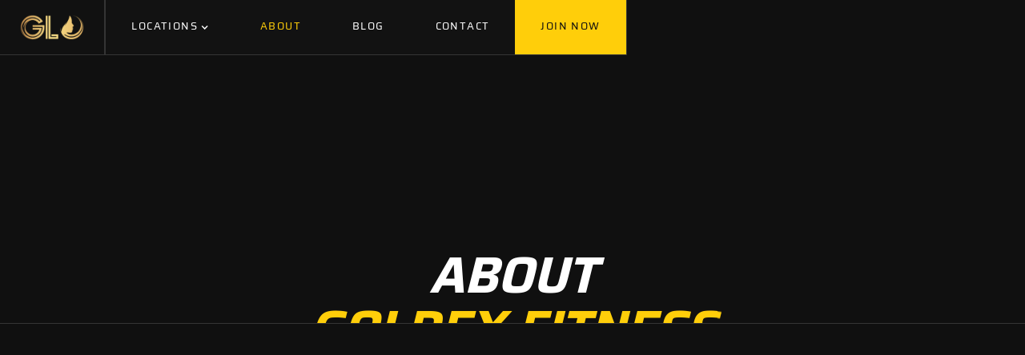

--- FILE ---
content_type: text/html
request_url: https://www.goldexfitness.com/about
body_size: 8767
content:
<!DOCTYPE html><!-- Last Published: Tue Jan 06 2026 11:02:43 GMT+0000 (Coordinated Universal Time) --><html data-wf-domain="www.goldexfitness.com" data-wf-page="6568d279f63fc37bf535f232" data-wf-site="6568d278f63fc37bf535f1fb" lang="en"><head><meta charset="utf-8"/><title>About Goldex Fitness Gyms</title><meta content="Read about Goldex Fitness Gyms near you." name="description"/><meta content="About Goldex Fitness Gyms" property="og:title"/><meta content="Read about Goldex Fitness Gyms near you." property="og:description"/><meta content="About Goldex Fitness Gyms" property="twitter:title"/><meta content="Read about Goldex Fitness Gyms near you." property="twitter:description"/><meta property="og:type" content="website"/><meta content="summary_large_image" name="twitter:card"/><meta content="width=device-width, initial-scale=1" name="viewport"/><link href="https://cdn.prod.website-files.com/6568d278f63fc37bf535f1fb/css/goldex-fitness-group.webflow.shared.a47b50dd1.min.css" rel="stylesheet" type="text/css" integrity="sha384-pHtQ3RTPbq219JElyULPsXTtH/2felngF1ScQ+4Z+fg6Z6aR5IHzm/Zb0V5kqb6X" crossorigin="anonymous"/><link href="https://fonts.googleapis.com" rel="preconnect"/><link href="https://fonts.gstatic.com" rel="preconnect" crossorigin="anonymous"/><script src="https://ajax.googleapis.com/ajax/libs/webfont/1.6.26/webfont.js" type="text/javascript"></script><script type="text/javascript">WebFont.load({  google: {    families: ["Roboto Condensed:300,300italic,regular,italic,700,700italic","Inter:regular,500,600,700"]  }});</script><script type="text/javascript">!function(o,c){var n=c.documentElement,t=" w-mod-";n.className+=t+"js",("ontouchstart"in o||o.DocumentTouch&&c instanceof DocumentTouch)&&(n.className+=t+"touch")}(window,document);</script><link href="https://cdn.prod.website-files.com/6568d278f63fc37bf535f1fb/659e37a812ef381613652ccf_Icon.png" rel="shortcut icon" type="image/x-icon"/><link href="https://cdn.prod.website-files.com/6568d278f63fc37bf535f1fb/659e37764500c645e4faab8e_Webclip.png" rel="apple-touch-icon"/><script async="" src="https://www.googletagmanager.com/gtag/js?id=G-YTW89R2DWY"></script><script type="text/javascript">window.dataLayer = window.dataLayer || [];function gtag(){dataLayer.push(arguments);}gtag('set', 'developer_id.dZGVlNj', true);gtag('js', new Date());gtag('config', 'G-YTW89R2DWY');</script><script src="https://scripts.feedspring.co/instagram-attrs.js" async defer></script><script type="text/javascript">window.__WEBFLOW_CURRENCY_SETTINGS = {"currencyCode":"USD","symbol":"$","decimal":".","fractionDigits":2,"group":",","template":"{{wf {\"path\":\"symbol\",\"type\":\"PlainText\"} }} {{wf {\"path\":\"amount\",\"type\":\"CommercePrice\"} }} {{wf {\"path\":\"currencyCode\",\"type\":\"PlainText\"} }}","hideDecimalForWholeNumbers":false};</script></head><body><div data-collapse="medium" data-animation="default" data-duration="350" data-easing="ease-out-quad" data-easing2="ease-out-quad" role="banner" class="navbar navbar-2 w-nav"><div class="block-navbar"><a href="/" class="brand w-nav-brand"><img src="https://cdn.prod.website-files.com/6568d278f63fc37bf535f1fb/6911b1d6ea629ab0bf1b00a7_GLO%20ICON.png" loading="lazy" sizes="(max-width: 479px) 98vw, (max-width: 3508px) 100vw, 3508px" srcset="https://cdn.prod.website-files.com/6568d278f63fc37bf535f1fb/6911b1d6ea629ab0bf1b00a7_GLO%20ICON-p-500.png 500w, https://cdn.prod.website-files.com/6568d278f63fc37bf535f1fb/6911b1d6ea629ab0bf1b00a7_GLO%20ICON-p-800.png 800w, https://cdn.prod.website-files.com/6568d278f63fc37bf535f1fb/6911b1d6ea629ab0bf1b00a7_GLO%20ICON-p-1080.png 1080w, https://cdn.prod.website-files.com/6568d278f63fc37bf535f1fb/6911b1d6ea629ab0bf1b00a7_GLO%20ICON-p-1600.png 1600w, https://cdn.prod.website-files.com/6568d278f63fc37bf535f1fb/6911b1d6ea629ab0bf1b00a7_GLO%20ICON-p-2000.png 2000w, https://cdn.prod.website-files.com/6568d278f63fc37bf535f1fb/6911b1d6ea629ab0bf1b00a7_GLO%20ICON-p-2600.png 2600w, https://cdn.prod.website-files.com/6568d278f63fc37bf535f1fb/6911b1d6ea629ab0bf1b00a7_GLO%20ICON-p-3200.png 3200w, https://cdn.prod.website-files.com/6568d278f63fc37bf535f1fb/6911b1d6ea629ab0bf1b00a7_GLO%20ICON.png 3508w" alt="" class="logo"/></a><div class="nav"><nav role="navigation" class="nav-menu w-nav-menu"><div data-hover="true" data-delay="200" class="dropdown w-dropdown"><div class="dropdown-toggle w-dropdown-toggle"><div class="dropdown-text">locations</div><div class="dropdown-icon w-icon-dropdown-toggle"></div></div><nav class="dropdown-list w-dropdown-list"><div class="dropdown-list-block"><a href="/clubs/gillingham" class="dropdown-link w-dropdown-link">Gillingham</a></div><div class="dropdown-list-block"><a href="/clubs/sidcup" class="dropdown-link w-dropdown-link">SIDCUP</a></div><div class="dropdown-list-block"><a href="/clubs/blackheath" class="dropdown-link w-dropdown-link">Blackheath</a></div><div class="dropdown-list-block"><a href="/clubs/hornchurch" class="dropdown-link w-dropdown-link">Hornchurch</a></div></nav></div><a href="/about" aria-current="page" class="nav-link w-nav-link w--current">about</a><a href="/blog" class="nav-link w-nav-link">blog</a><a href="/contact" class="nav-link w-nav-link">contact</a><a href="/locations" class="nav-button w-button">join now</a></nav><div class="menu-button w-nav-button"><div class="menu-icon w-icon-nav-menu"></div></div><div data-node-type="commerce-cart-wrapper" data-open-product="" data-wf-cart-type="modal" data-wf-cart-query="query Dynamo3 {
  database {
    id
    commerceOrder {
      comment
      extraItems {
        name
        pluginId
        pluginName
        price {
          decimalValue
          string
          unit
          value
        }
      }
      id
      startedOn
      statusFlags {
        hasDownloads
        hasSubscription
        isFreeOrder
        requiresShipping
      }
      subtotal {
        decimalValue
        string
        unit
        value
      }
      total {
        decimalValue
        string
        unit
        value
      }
      updatedOn
      userItems {
        count
        id
        price {
          value
          unit
          decimalValue
          string
        }
        product {
          id
          cmsLocaleId
          draft
          archived
          f_name_: name
          f_sku_properties_3dr: skuProperties {
            id
            name
            enum {
              id
              name
              slug
            }
          }
        }
        rowTotal {
          decimalValue
          string
          unit
          value
        }
        sku {
          cmsLocaleId
          draft
          archived
          f_main_image_4dr: mainImage {
            url
            file {
              size
              origFileName
              createdOn
              updatedOn
              mimeType
              width
              height
              variants {
                origFileName
                quality
                height
                width
                s3Url
                error
                size
              }
            }
            alt
          }
          f_sku_values_3dr: skuValues {
            property {
              id
            }
            value {
              id
            }
          }
          id
        }
        subscriptionFrequency
        subscriptionInterval
        subscriptionTrial
      }
      userItemsCount
    }
  }
  site {
    commerce {
      id
      businessAddress {
        country
      }
      defaultCountry
      defaultCurrency
      quickCheckoutEnabled
    }
  }
}" data-wf-page-link-href-prefix="" class="w-commerce-commercecartwrapper cart"><a href="#" data-node-type="commerce-cart-open-link" class="w-commerce-commercecartopenlink cart-button w-inline-block" role="button" aria-haspopup="dialog" aria-label="Open cart"><img src="https://cdn.prod.website-files.com/6568d278f63fc37bf535f1fb/6568d279f63fc37bf535f281_cart.svg" loading="lazy" alt="" class="icon-cart"/><div data-wf-bindings="%5B%7B%22innerHTML%22%3A%7B%22type%22%3A%22Number%22%2C%22filter%22%3A%7B%22type%22%3A%22numberPrecision%22%2C%22params%22%3A%5B%220%22%2C%22numberPrecision%22%5D%7D%2C%22dataPath%22%3A%22database.commerceOrder.userItemsCount%22%7D%7D%5D" style="display:none" data-count-hide-rule="always" class="w-commerce-commercecartopenlinkcount cart-quantity">0</div></a><div data-node-type="commerce-cart-container-wrapper" style="display:none" class="w-commerce-commercecartcontainerwrapper w-commerce-commercecartcontainerwrapper--cartType-modal cart-wrapper"><div data-node-type="commerce-cart-container" role="dialog" class="w-commerce-commercecartcontainer cart-container"><div class="w-commerce-commercecartheader cart-header"><h4 class="w-commerce-commercecartheading">Your Cart</h4><a href="#" data-node-type="commerce-cart-close-link" class="w-commerce-commercecartcloselink close-button w-inline-block" role="button" aria-label="Close cart"><img src="https://cdn.prod.website-files.com/6568d278f63fc37bf535f1fb/6568d279f63fc37bf535f282_close.svg" loading="lazy" alt="" class="icon-close"/></a></div><div class="w-commerce-commercecartformwrapper"><form data-node-type="commerce-cart-form" style="display:none" class="w-commerce-commercecartform"><script type="text/x-wf-template" id="wf-template-bf8ec46c-ae68-bca1-14a7-168dec4db273">%3Cdiv%20class%3D%22w-commerce-commercecartitem%20cart-item%22%3E%3Cimg%20data-wf-bindings%3D%22%255B%257B%2522src%2522%253A%257B%2522type%2522%253A%2522ImageRef%2522%252C%2522filter%2522%253A%257B%2522type%2522%253A%2522identity%2522%252C%2522params%2522%253A%255B%255D%257D%252C%2522dataPath%2522%253A%2522database.commerceOrder.userItems%255B%255D.sku.f_main_image_4dr%2522%257D%257D%255D%22%20src%3D%22%22%20alt%3D%22%22%20class%3D%22w-commerce-commercecartitemimage%20image-cart-item%20w-dyn-bind-empty%22%2F%3E%3Cdiv%20class%3D%22w-commerce-commercecartiteminfo%22%3E%3Cdiv%20data-wf-bindings%3D%22%255B%257B%2522innerHTML%2522%253A%257B%2522type%2522%253A%2522PlainText%2522%252C%2522filter%2522%253A%257B%2522type%2522%253A%2522identity%2522%252C%2522params%2522%253A%255B%255D%257D%252C%2522dataPath%2522%253A%2522database.commerceOrder.userItems%255B%255D.product.f_name_%2522%257D%257D%255D%22%20class%3D%22w-commerce-commercecartproductname%20cart-item-name%20w-dyn-bind-empty%22%3E%3C%2Fdiv%3E%3Cdiv%20data-wf-bindings%3D%22%255B%257B%2522innerHTML%2522%253A%257B%2522type%2522%253A%2522CommercePrice%2522%252C%2522filter%2522%253A%257B%2522type%2522%253A%2522price%2522%252C%2522params%2522%253A%255B%255D%257D%252C%2522dataPath%2522%253A%2522database.commerceOrder.userItems%255B%255D.price%2522%257D%257D%255D%22%20class%3D%22cart-item-price%22%3E%24%C2%A00.00%C2%A0USD%3C%2Fdiv%3E%3Cscript%20type%3D%22text%2Fx-wf-template%22%20id%3D%22wf-template-bf8ec46c-ae68-bca1-14a7-168dec4db279%22%3E%253Cli%253E%253Cspan%2520data-wf-bindings%253D%2522%25255B%25257B%252522innerHTML%252522%25253A%25257B%252522type%252522%25253A%252522PlainText%252522%25252C%252522filter%252522%25253A%25257B%252522type%252522%25253A%252522identity%252522%25252C%252522params%252522%25253A%25255B%25255D%25257D%25252C%252522dataPath%252522%25253A%252522database.commerceOrder.userItems%25255B%25255D.product.f_sku_properties_3dr%25255B%25255D.name%252522%25257D%25257D%25255D%2522%2520class%253D%2522w-dyn-bind-empty%2522%253E%253C%252Fspan%253E%253Cspan%253E%253A%2520%253C%252Fspan%253E%253Cspan%2520data-wf-bindings%253D%2522%25255B%25257B%252522innerHTML%252522%25253A%25257B%252522type%252522%25253A%252522CommercePropValues%252522%25252C%252522filter%252522%25253A%25257B%252522type%252522%25253A%252522identity%252522%25252C%252522params%252522%25253A%25255B%25255D%25257D%25252C%252522dataPath%252522%25253A%252522database.commerceOrder.userItems%25255B%25255D.product.f_sku_properties_3dr%25255B%25255D%252522%25257D%25257D%25255D%2522%2520class%253D%2522w-dyn-bind-empty%2522%253E%253C%252Fspan%253E%253C%252Fli%253E%3C%2Fscript%3E%3Cul%20data-wf-bindings%3D%22%255B%257B%2522optionSets%2522%253A%257B%2522type%2522%253A%2522CommercePropTable%2522%252C%2522filter%2522%253A%257B%2522type%2522%253A%2522identity%2522%252C%2522params%2522%253A%255B%255D%257D%252C%2522dataPath%2522%253A%2522database.commerceOrder.userItems%255B%255D.product.f_sku_properties_3dr%5B%5D%2522%257D%257D%252C%257B%2522optionValues%2522%253A%257B%2522type%2522%253A%2522CommercePropValues%2522%252C%2522filter%2522%253A%257B%2522type%2522%253A%2522identity%2522%252C%2522params%2522%253A%255B%255D%257D%252C%2522dataPath%2522%253A%2522database.commerceOrder.userItems%255B%255D.sku.f_sku_values_3dr%2522%257D%257D%255D%22%20class%3D%22w-commerce-commercecartoptionlist%22%20data-wf-collection%3D%22database.commerceOrder.userItems%255B%255D.product.f_sku_properties_3dr%22%20data-wf-template-id%3D%22wf-template-bf8ec46c-ae68-bca1-14a7-168dec4db279%22%3E%3Cli%3E%3Cspan%20data-wf-bindings%3D%22%255B%257B%2522innerHTML%2522%253A%257B%2522type%2522%253A%2522PlainText%2522%252C%2522filter%2522%253A%257B%2522type%2522%253A%2522identity%2522%252C%2522params%2522%253A%255B%255D%257D%252C%2522dataPath%2522%253A%2522database.commerceOrder.userItems%255B%255D.product.f_sku_properties_3dr%255B%255D.name%2522%257D%257D%255D%22%20class%3D%22w-dyn-bind-empty%22%3E%3C%2Fspan%3E%3Cspan%3E%3A%20%3C%2Fspan%3E%3Cspan%20data-wf-bindings%3D%22%255B%257B%2522innerHTML%2522%253A%257B%2522type%2522%253A%2522CommercePropValues%2522%252C%2522filter%2522%253A%257B%2522type%2522%253A%2522identity%2522%252C%2522params%2522%253A%255B%255D%257D%252C%2522dataPath%2522%253A%2522database.commerceOrder.userItems%255B%255D.product.f_sku_properties_3dr%255B%255D%2522%257D%257D%255D%22%20class%3D%22w-dyn-bind-empty%22%3E%3C%2Fspan%3E%3C%2Fli%3E%3C%2Ful%3E%3Ca%20href%3D%22%23%22%20role%3D%22%22%20data-wf-bindings%3D%22%255B%257B%2522data-commerce-sku-id%2522%253A%257B%2522type%2522%253A%2522ItemRef%2522%252C%2522filter%2522%253A%257B%2522type%2522%253A%2522identity%2522%252C%2522params%2522%253A%255B%255D%257D%252C%2522dataPath%2522%253A%2522database.commerceOrder.userItems%255B%255D.sku.id%2522%257D%257D%255D%22%20class%3D%22remove-button%20w-inline-block%22%20data-wf-cart-action%3D%22remove-item%22%20data-commerce-sku-id%3D%22%22%20aria-label%3D%22Remove%20item%20from%20cart%22%3E%3Cdiv%20class%3D%22text-remove%22%3ERemove%3C%2Fdiv%3E%3C%2Fa%3E%3C%2Fdiv%3E%3Cinput%20data-wf-bindings%3D%22%255B%257B%2522value%2522%253A%257B%2522type%2522%253A%2522Number%2522%252C%2522filter%2522%253A%257B%2522type%2522%253A%2522numberPrecision%2522%252C%2522params%2522%253A%255B%25220%2522%252C%2522numberPrecision%2522%255D%257D%252C%2522dataPath%2522%253A%2522database.commerceOrder.userItems%255B%255D.count%2522%257D%257D%252C%257B%2522data-commerce-sku-id%2522%253A%257B%2522type%2522%253A%2522ItemRef%2522%252C%2522filter%2522%253A%257B%2522type%2522%253A%2522identity%2522%252C%2522params%2522%253A%255B%255D%257D%252C%2522dataPath%2522%253A%2522database.commerceOrder.userItems%255B%255D.sku.id%2522%257D%257D%255D%22%20class%3D%22w-commerce-commercecartquantity%20cart-quantity-item%22%20required%3D%22%22%20pattern%3D%22%5E%5B0-9%5D%2B%24%22%20inputMode%3D%22numeric%22%20type%3D%22number%22%20name%3D%22quantity%22%20autoComplete%3D%22off%22%20data-wf-cart-action%3D%22update-item-quantity%22%20data-commerce-sku-id%3D%22%22%20value%3D%221%22%2F%3E%3C%2Fdiv%3E</script><div class="w-commerce-commercecartlist cart-list" data-wf-collection="database.commerceOrder.userItems" data-wf-template-id="wf-template-bf8ec46c-ae68-bca1-14a7-168dec4db273"><div class="w-commerce-commercecartitem cart-item"><img data-wf-bindings="%5B%7B%22src%22%3A%7B%22type%22%3A%22ImageRef%22%2C%22filter%22%3A%7B%22type%22%3A%22identity%22%2C%22params%22%3A%5B%5D%7D%2C%22dataPath%22%3A%22database.commerceOrder.userItems%5B%5D.sku.f_main_image_4dr%22%7D%7D%5D" src="" alt="" class="w-commerce-commercecartitemimage image-cart-item w-dyn-bind-empty"/><div class="w-commerce-commercecartiteminfo"><div data-wf-bindings="%5B%7B%22innerHTML%22%3A%7B%22type%22%3A%22PlainText%22%2C%22filter%22%3A%7B%22type%22%3A%22identity%22%2C%22params%22%3A%5B%5D%7D%2C%22dataPath%22%3A%22database.commerceOrder.userItems%5B%5D.product.f_name_%22%7D%7D%5D" class="w-commerce-commercecartproductname cart-item-name w-dyn-bind-empty"></div><div data-wf-bindings="%5B%7B%22innerHTML%22%3A%7B%22type%22%3A%22CommercePrice%22%2C%22filter%22%3A%7B%22type%22%3A%22price%22%2C%22params%22%3A%5B%5D%7D%2C%22dataPath%22%3A%22database.commerceOrder.userItems%5B%5D.price%22%7D%7D%5D" class="cart-item-price">$ 0.00 USD</div><script type="text/x-wf-template" id="wf-template-bf8ec46c-ae68-bca1-14a7-168dec4db279">%3Cli%3E%3Cspan%20data-wf-bindings%3D%22%255B%257B%2522innerHTML%2522%253A%257B%2522type%2522%253A%2522PlainText%2522%252C%2522filter%2522%253A%257B%2522type%2522%253A%2522identity%2522%252C%2522params%2522%253A%255B%255D%257D%252C%2522dataPath%2522%253A%2522database.commerceOrder.userItems%255B%255D.product.f_sku_properties_3dr%255B%255D.name%2522%257D%257D%255D%22%20class%3D%22w-dyn-bind-empty%22%3E%3C%2Fspan%3E%3Cspan%3E%3A%20%3C%2Fspan%3E%3Cspan%20data-wf-bindings%3D%22%255B%257B%2522innerHTML%2522%253A%257B%2522type%2522%253A%2522CommercePropValues%2522%252C%2522filter%2522%253A%257B%2522type%2522%253A%2522identity%2522%252C%2522params%2522%253A%255B%255D%257D%252C%2522dataPath%2522%253A%2522database.commerceOrder.userItems%255B%255D.product.f_sku_properties_3dr%255B%255D%2522%257D%257D%255D%22%20class%3D%22w-dyn-bind-empty%22%3E%3C%2Fspan%3E%3C%2Fli%3E</script><ul data-wf-bindings="%5B%7B%22optionSets%22%3A%7B%22type%22%3A%22CommercePropTable%22%2C%22filter%22%3A%7B%22type%22%3A%22identity%22%2C%22params%22%3A%5B%5D%7D%2C%22dataPath%22%3A%22database.commerceOrder.userItems%5B%5D.product.f_sku_properties_3dr[]%22%7D%7D%2C%7B%22optionValues%22%3A%7B%22type%22%3A%22CommercePropValues%22%2C%22filter%22%3A%7B%22type%22%3A%22identity%22%2C%22params%22%3A%5B%5D%7D%2C%22dataPath%22%3A%22database.commerceOrder.userItems%5B%5D.sku.f_sku_values_3dr%22%7D%7D%5D" class="w-commerce-commercecartoptionlist" data-wf-collection="database.commerceOrder.userItems%5B%5D.product.f_sku_properties_3dr" data-wf-template-id="wf-template-bf8ec46c-ae68-bca1-14a7-168dec4db279"><li><span data-wf-bindings="%5B%7B%22innerHTML%22%3A%7B%22type%22%3A%22PlainText%22%2C%22filter%22%3A%7B%22type%22%3A%22identity%22%2C%22params%22%3A%5B%5D%7D%2C%22dataPath%22%3A%22database.commerceOrder.userItems%5B%5D.product.f_sku_properties_3dr%5B%5D.name%22%7D%7D%5D" class="w-dyn-bind-empty"></span><span>: </span><span data-wf-bindings="%5B%7B%22innerHTML%22%3A%7B%22type%22%3A%22CommercePropValues%22%2C%22filter%22%3A%7B%22type%22%3A%22identity%22%2C%22params%22%3A%5B%5D%7D%2C%22dataPath%22%3A%22database.commerceOrder.userItems%5B%5D.product.f_sku_properties_3dr%5B%5D%22%7D%7D%5D" class="w-dyn-bind-empty"></span></li></ul><a href="#" role="" data-wf-bindings="%5B%7B%22data-commerce-sku-id%22%3A%7B%22type%22%3A%22ItemRef%22%2C%22filter%22%3A%7B%22type%22%3A%22identity%22%2C%22params%22%3A%5B%5D%7D%2C%22dataPath%22%3A%22database.commerceOrder.userItems%5B%5D.sku.id%22%7D%7D%5D" class="remove-button w-inline-block" data-wf-cart-action="remove-item" data-commerce-sku-id="" aria-label="Remove item from cart"><div class="text-remove">Remove</div></a></div><input data-wf-bindings="%5B%7B%22value%22%3A%7B%22type%22%3A%22Number%22%2C%22filter%22%3A%7B%22type%22%3A%22numberPrecision%22%2C%22params%22%3A%5B%220%22%2C%22numberPrecision%22%5D%7D%2C%22dataPath%22%3A%22database.commerceOrder.userItems%5B%5D.count%22%7D%7D%2C%7B%22data-commerce-sku-id%22%3A%7B%22type%22%3A%22ItemRef%22%2C%22filter%22%3A%7B%22type%22%3A%22identity%22%2C%22params%22%3A%5B%5D%7D%2C%22dataPath%22%3A%22database.commerceOrder.userItems%5B%5D.sku.id%22%7D%7D%5D" class="w-commerce-commercecartquantity cart-quantity-item" required="" pattern="^[0-9]+$" inputMode="numeric" type="number" name="quantity" autoComplete="off" data-wf-cart-action="update-item-quantity" data-commerce-sku-id="" value="1"/></div></div><div class="w-commerce-commercecartfooter cart-footer"><div aria-live="" aria-atomic="false" class="w-commerce-commercecartlineitem cart-line-item"><div>Subtotal</div><div data-wf-bindings="%5B%7B%22innerHTML%22%3A%7B%22type%22%3A%22CommercePrice%22%2C%22filter%22%3A%7B%22type%22%3A%22price%22%2C%22params%22%3A%5B%5D%7D%2C%22dataPath%22%3A%22database.commerceOrder.subtotal%22%7D%7D%5D" class="w-commerce-commercecartordervalue text-subtotal"></div></div><div><div data-wf-paypal-button="{&quot;layout&quot;:&quot;horizontal&quot;,&quot;color&quot;:&quot;black&quot;,&quot;shape&quot;:&quot;rect&quot;,&quot;label&quot;:&quot;paypal&quot;,&quot;tagline&quot;:false,&quot;note&quot;:false}" class="paypal"></div><div data-node-type="commerce-cart-quick-checkout-actions" style="display:none" class="web-payments"><a role="button" aria-haspopup="dialog" aria-label="Apple Pay" data-node-type="commerce-cart-apple-pay-button" style="background-image:-webkit-named-image(apple-pay-logo-white);background-size:100% 50%;background-position:50% 50%;background-repeat:no-repeat" class="w-commerce-commercecartapplepaybutton apple-pay" tabindex="0"><div></div></a><a role="button" tabindex="0" aria-haspopup="dialog" data-node-type="commerce-cart-quick-checkout-button" style="display:none" class="w-commerce-commercecartquickcheckoutbutton pay-with-browser"><svg class="w-commerce-commercequickcheckoutgoogleicon" xmlns="http://www.w3.org/2000/svg" xmlns:xlink="http://www.w3.org/1999/xlink" width="16" height="16" viewBox="0 0 16 16"><defs><polygon id="google-mark-a" points="0 .329 3.494 .329 3.494 7.649 0 7.649"></polygon><polygon id="google-mark-c" points=".894 0 13.169 0 13.169 6.443 .894 6.443"></polygon></defs><g fill="none" fill-rule="evenodd"><path fill="#4285F4" d="M10.5967,12.0469 L10.5967,14.0649 L13.1167,14.0649 C14.6047,12.6759 15.4577,10.6209 15.4577,8.1779 C15.4577,7.6339 15.4137,7.0889 15.3257,6.5559 L7.8887,6.5559 L7.8887,9.6329 L12.1507,9.6329 C11.9767,10.6119 11.4147,11.4899 10.5967,12.0469"></path><path fill="#34A853" d="M7.8887,16 C10.0137,16 11.8107,15.289 13.1147,14.067 C13.1147,14.066 13.1157,14.065 13.1167,14.064 L10.5967,12.047 C10.5877,12.053 10.5807,12.061 10.5727,12.067 C9.8607,12.556 8.9507,12.833 7.8887,12.833 C5.8577,12.833 4.1387,11.457 3.4937,9.605 L0.8747,9.605 L0.8747,11.648 C2.2197,14.319 4.9287,16 7.8887,16"></path><g transform="translate(0 4)"><mask id="google-mark-b" fill="#fff"><use xlink:href="#google-mark-a"></use></mask><path fill="#FBBC04" d="M3.4639,5.5337 C3.1369,4.5477 3.1359,3.4727 3.4609,2.4757 L3.4639,2.4777 C3.4679,2.4657 3.4749,2.4547 3.4789,2.4427 L3.4939,0.3287 L0.8939,0.3287 C0.8799,0.3577 0.8599,0.3827 0.8459,0.4117 C-0.2821,2.6667 -0.2821,5.3337 0.8459,7.5887 L0.8459,7.5997 C0.8549,7.6167 0.8659,7.6317 0.8749,7.6487 L3.4939,5.6057 C3.4849,5.5807 3.4729,5.5587 3.4639,5.5337" mask="url(#google-mark-b)"></path></g><mask id="google-mark-d" fill="#fff"><use xlink:href="#google-mark-c"></use></mask><path fill="#EA4335" d="M0.894,4.3291 L3.478,6.4431 C4.113,4.5611 5.843,3.1671 7.889,3.1671 C9.018,3.1451 10.102,3.5781 10.912,4.3671 L13.169,2.0781 C11.733,0.7231 9.85,-0.0219 7.889,0.0001 C4.941,0.0001 2.245,1.6791 0.894,4.3291" mask="url(#google-mark-d)"></path></g></svg><svg class="w-commerce-commercequickcheckoutmicrosofticon" xmlns="http://www.w3.org/2000/svg" width="16" height="16" viewBox="0 0 16 16"><g fill="none" fill-rule="evenodd"><polygon fill="#F05022" points="7 7 1 7 1 1 7 1"></polygon><polygon fill="#7DB902" points="15 7 9 7 9 1 15 1"></polygon><polygon fill="#00A4EE" points="7 15 1 15 1 9 7 9"></polygon><polygon fill="#FFB700" points="15 15 9 15 9 9 15 9"></polygon></g></svg><div>Pay with browser.</div></a></div><a href="/checkout" value="Continue to Checkout" data-node-type="cart-checkout-button" class="w-commerce-commercecartcheckoutbutton checkout-button" data-loading-text="Hang Tight...">Continue to Checkout</a></div></div></form><div class="w-commerce-commercecartemptystate cart-empty-state"><div class="text-cart-empty">There are not items in your cart.</div><a href="#" class="button w-button">Back To Shop</a></div><div aria-live="" style="display:none" data-node-type="commerce-cart-error" class="w-commerce-commercecarterrorstate cart-error-state"><div class="error-message w-cart-error-msg" data-w-cart-quantity-error="Product is not available in this quantity." data-w-cart-general-error="Something went wrong when adding this item to the cart." data-w-cart-checkout-error="Checkout is disabled on this site." data-w-cart-cart_order_min-error="The order minimum was not met. Add more items to your cart to continue." data-w-cart-subscription_error-error="Before you purchase, please use your email invite to verify your address so we can send order updates.">Product is not available in this quantity.</div></div></div></div></div></div></div></div></div><div class="section-hero"><div class="hero---page"><div class="content full"><div data-w-id="b419423f-0a95-460a-fe47-b140de50c15c" class="block-hero---page"><div class="block-heading-hero margin-0"><div class="overflow"><h1 style="-webkit-transform:translate3d(0, 110%, 0) scale3d(1, 1, 1) rotateX(0) rotateY(0) rotateZ(0) skew(0, 0);-moz-transform:translate3d(0, 110%, 0) scale3d(1, 1, 1) rotateX(0) rotateY(0) rotateZ(0) skew(0, 0);-ms-transform:translate3d(0, 110%, 0) scale3d(1, 1, 1) rotateX(0) rotateY(0) rotateZ(0) skew(0, 0);transform:translate3d(0, 110%, 0) scale3d(1, 1, 1) rotateX(0) rotateY(0) rotateZ(0) skew(0, 0)" class="heading-hero">About <span class="text-accent"><br/>goldex fitness</span></h1></div></div></div></div></div></div><div class="section-full-dark padding"><div class="w-layout-grid grid-about---c"><div data-w-id="ff7f12a9-4165-7c28-633a-a51137152bb9" style="opacity:0" class="about---c"><div class="border-image-about---c"><img src="https://cdn.prod.website-files.com/6568d278f63fc37bf535f1fb/65830a1c251d51f275c54211_CARDIO%20%26%20ENTRANCE%201.png" loading="lazy" sizes="(max-width: 740px) 100vw, 740px" srcset="https://cdn.prod.website-files.com/6568d278f63fc37bf535f1fb/65830a1c251d51f275c54211_CARDIO%20%26%20ENTRANCE%201-p-500.png 500w, https://cdn.prod.website-files.com/6568d278f63fc37bf535f1fb/65830a1c251d51f275c54211_CARDIO%20%26%20ENTRANCE%201.png 740w" alt="" class="image-about---c"/></div><div class="block-about---c"><div class="subtitle"><div class="line-subtitle"></div><div class="text-subtitle">Our story</div></div><h2 class="heading">The goldex WAY</h2><p class="paragraph-10">We opened the doors to our first gym in Gillingham on 14 April 2022, and opened our first ladies only gym in Sidcup on 15 April 2024 &amp; our second in Blackheath on 5 June 2025. We plan to open many more across the UK - so watch this space! <br/><br/>Goldex Fitness is a proud and trusted member of the #GoldexGroup. Established in 2005, Goldex is today recognised as a multi-award winning company. We are one of the largest Costa Coffee franchisees in the UK and over time have ventured into real estate, coastal &amp; international holiday rentals, workspaces and gyms.<br/><br/></p></div><div class="into-view-fill dark"></div></div><div data-w-id="2bd4bb27-027d-c595-b8de-5ad61f082ddd" style="opacity:0" class="about---c"><div class="border-image-about---c"><img src="https://cdn.prod.website-files.com/6568d278f63fc37bf535f1fb/68d0faf54610290b4616b51a_staff%20all%202.jpg" loading="lazy" sizes="(max-width: 1537px) 100vw, 1537px" srcset="https://cdn.prod.website-files.com/6568d278f63fc37bf535f1fb/68d0faf54610290b4616b51a_staff%20all%202-p-500.jpg 500w, https://cdn.prod.website-files.com/6568d278f63fc37bf535f1fb/68d0faf54610290b4616b51a_staff%20all%202-p-800.jpg 800w, https://cdn.prod.website-files.com/6568d278f63fc37bf535f1fb/68d0faf54610290b4616b51a_staff%20all%202-p-1080.jpg 1080w, https://cdn.prod.website-files.com/6568d278f63fc37bf535f1fb/68d0faf54610290b4616b51a_staff%20all%202.jpg 1537w" alt="" class="image-about---c"/></div><div class="block-about---c"><div class="subtitle"><div class="line-subtitle"></div><div class="text-subtitle">Our mission</div></div><h2 class="heading">SUPERB value &amp; service</h2><p class="paragraph-11">As a wholly independent gym, we have the freedom to create our own unique workout environment. Our business model is focused on town centres, fostering the local community spirit and encouraging everyone to #BeInspired. <br/><br/>We are always staffed and care deeply about our members smashing their fitness and life goals!</p></div><div class="into-view-fill dark"></div></div></div></div><aside class="faq"><section></section><div class="html-embed w-embed w-script"><script src="https://static.elfsight.com/platform/platform.js" data-use-service-core defer></script>
<div class="elfsight-app-c1313812-bcfc-4c03-88d5-ecb20781cd67" data-elfsight-app-lazy></div></div></aside><aside class="section-footer"><div class="w-layout-grid grid-footer"><div data-w-id="5fed6db8-b67f-17dd-2eb7-a1d9616fb456" class="block-footer border-off"><h5 class="heading-footer text-accent">quick links</h5><a href="/other/safety" class="link-footer">safety &amp; wellbeing</a><a href="/other/rules" class="link-footer">Gym &amp; Membership Rules</a><a href="/other/terms" class="link-footer">terms &amp; conditions</a><a href="/other/privacy-policy" class="link-footer">privacy policy</a><div class="into-view-fill dark"></div></div><div data-w-id="5fed6db8-b67f-17dd-2eb7-a1d9616fb460" class="block-footer"><h5 class="heading-footer text-accent">site map</h5><a href="/" class="link-footer">home</a><a href="/locations" class="link-footer">locations</a><a href="/about" aria-current="page" class="link-footer w--current">about</a><a href="/blog" class="link-footer">Blog</a><a href="/contact" class="link-footer">Contact</a><a href="/locations" class="link-footer">join now</a><div class="into-view-fill dark"></div></div><div data-w-id="5fed6db8-b67f-17dd-2eb7-a1d9616fb46a" class="block-footer"><h5 class="heading-footer text-accent">Social</h5><div class="w-layout-hflex footer-link"><img src="https://cdn.prod.website-files.com/6568d278f63fc37bf535f1fb/658324974e9e4d2f925f0cd0_Facebook.svg" loading="lazy" width="28" alt="" class="footer-icon"/><a href="https://www.facebook.com/goldexfitness/" target="_blank" class="link-footer">Facebook</a></div><div class="w-layout-hflex footer-link"><img src="https://cdn.prod.website-files.com/6568d278f63fc37bf535f1fb/65832494988dc4806d511fd4_Instagram.svg" loading="lazy" width="28" alt="" class="footer-icon"/><a href="https://www.instagram.com/goldexfitness/" target="_blank" class="link-footer">instagram</a></div><div class="w-layout-hflex footer-link"><img src="https://cdn.prod.website-files.com/6568d278f63fc37bf535f1fb/65832494d837a742dad21e98_YouTube.svg" loading="lazy" width="28" alt="" class="footer-icon"/><a href="https://www.youtube.com/@Goldexgroup" target="_blank" class="link-footer">Youtube</a></div><div class="into-view-fill dark"></div></div></div><div class="w-layout-grid grid-footer-down"><div id="w-node-_5fed6db8-b67f-17dd-2eb7-a1d9616fb483-616fb454" data-w-id="5fed6db8-b67f-17dd-2eb7-a1d9616fb483" class="block-footer-down border-off"><div class="block-down"><div class="text-footer-down">All rights reserved | Goldex Fitness Limited 2025</div></div><div class="into-view-fill dark"></div></div></div></aside><script src="https://d3e54v103j8qbb.cloudfront.net/js/jquery-3.5.1.min.dc5e7f18c8.js?site=6568d278f63fc37bf535f1fb" type="text/javascript" integrity="sha256-9/aliU8dGd2tb6OSsuzixeV4y/faTqgFtohetphbbj0=" crossorigin="anonymous"></script><script src="https://cdn.prod.website-files.com/6568d278f63fc37bf535f1fb/js/webflow.schunk.66dcd6b93c050334.js" type="text/javascript" integrity="sha384-yNsqg5ZXhurWrZpW7EP0imuwgV4cTazTmAMSzf+xUTWjSbuqTyatmZVNvAyZTsD3" crossorigin="anonymous"></script><script src="https://cdn.prod.website-files.com/6568d278f63fc37bf535f1fb/js/webflow.schunk.47ae918c57e78815.js" type="text/javascript" integrity="sha384-AqNdKcEFJ1XN4yCNDgYpLxC19HHr5viptP8KHIvcPhKLg2xnpGSB/vtpmKAJihp8" crossorigin="anonymous"></script><script src="https://cdn.prod.website-files.com/6568d278f63fc37bf535f1fb/js/webflow.b9a7fb59.6e3e42d1196f5d9b.js" type="text/javascript" integrity="sha384-lLmOTnZMK+JxixCLdipcMAzQWCTLIl0cBHtjJO8VfKoyNrEic314edDircGAFX5R" crossorigin="anonymous"></script>  <script>
    window.addEventListener("message", (event) => {
      const iframe = document.querySelector("iframe");
      iframe.style.height = (event.data.height + 20) + 'px';
    });
  </script></body></html>

--- FILE ---
content_type: text/css
request_url: https://cdn.prod.website-files.com/6568d278f63fc37bf535f1fb/css/goldex-fitness-group.webflow.shared.a47b50dd1.min.css
body_size: 22866
content:
html{-webkit-text-size-adjust:100%;-ms-text-size-adjust:100%;font-family:sans-serif}body{margin:0}article,aside,details,figcaption,figure,footer,header,hgroup,main,menu,nav,section,summary{display:block}audio,canvas,progress,video{vertical-align:baseline;display:inline-block}audio:not([controls]){height:0;display:none}[hidden],template{display:none}a{background-color:#0000}a:active,a:hover{outline:0}abbr[title]{border-bottom:1px dotted}b,strong{font-weight:700}dfn{font-style:italic}h1{margin:.67em 0;font-size:2em}mark{color:#000;background:#ff0}small{font-size:80%}sub,sup{vertical-align:baseline;font-size:75%;line-height:0;position:relative}sup{top:-.5em}sub{bottom:-.25em}img{border:0}svg:not(:root){overflow:hidden}hr{box-sizing:content-box;height:0}pre{overflow:auto}code,kbd,pre,samp{font-family:monospace;font-size:1em}button,input,optgroup,select,textarea{color:inherit;font:inherit;margin:0}button{overflow:visible}button,select{text-transform:none}button,html input[type=button],input[type=reset]{-webkit-appearance:button;cursor:pointer}button[disabled],html input[disabled]{cursor:default}button::-moz-focus-inner,input::-moz-focus-inner{border:0;padding:0}input{line-height:normal}input[type=checkbox],input[type=radio]{box-sizing:border-box;padding:0}input[type=number]::-webkit-inner-spin-button,input[type=number]::-webkit-outer-spin-button{height:auto}input[type=search]{-webkit-appearance:none}input[type=search]::-webkit-search-cancel-button,input[type=search]::-webkit-search-decoration{-webkit-appearance:none}legend{border:0;padding:0}textarea{overflow:auto}optgroup{font-weight:700}table{border-collapse:collapse;border-spacing:0}td,th{padding:0}@font-face{font-family:webflow-icons;src:url([data-uri])format("truetype");font-weight:400;font-style:normal}[class^=w-icon-],[class*=\ w-icon-]{speak:none;font-variant:normal;text-transform:none;-webkit-font-smoothing:antialiased;-moz-osx-font-smoothing:grayscale;font-style:normal;font-weight:400;line-height:1;font-family:webflow-icons!important}.w-icon-slider-right:before{content:""}.w-icon-slider-left:before{content:""}.w-icon-nav-menu:before{content:""}.w-icon-arrow-down:before,.w-icon-dropdown-toggle:before{content:""}.w-icon-file-upload-remove:before{content:""}.w-icon-file-upload-icon:before{content:""}*{box-sizing:border-box}html{height:100%}body{color:#333;background-color:#fff;min-height:100%;margin:0;font-family:Arial,sans-serif;font-size:14px;line-height:20px}img{vertical-align:middle;max-width:100%;display:inline-block}html.w-mod-touch *{background-attachment:scroll!important}.w-block{display:block}.w-inline-block{max-width:100%;display:inline-block}.w-clearfix:before,.w-clearfix:after{content:" ";grid-area:1/1/2/2;display:table}.w-clearfix:after{clear:both}.w-hidden{display:none}.w-button{color:#fff;line-height:inherit;cursor:pointer;background-color:#3898ec;border:0;border-radius:0;padding:9px 15px;text-decoration:none;display:inline-block}input.w-button{-webkit-appearance:button}html[data-w-dynpage] [data-w-cloak]{color:#0000!important}.w-code-block{margin:unset}pre.w-code-block code{all:inherit}.w-optimization{display:contents}.w-webflow-badge,.w-webflow-badge>img{box-sizing:unset;width:unset;height:unset;max-height:unset;max-width:unset;min-height:unset;min-width:unset;margin:unset;padding:unset;float:unset;clear:unset;border:unset;border-radius:unset;background:unset;background-image:unset;background-position:unset;background-size:unset;background-repeat:unset;background-origin:unset;background-clip:unset;background-attachment:unset;background-color:unset;box-shadow:unset;transform:unset;direction:unset;font-family:unset;font-weight:unset;color:unset;font-size:unset;line-height:unset;font-style:unset;font-variant:unset;text-align:unset;letter-spacing:unset;-webkit-text-decoration:unset;text-decoration:unset;text-indent:unset;text-transform:unset;list-style-type:unset;text-shadow:unset;vertical-align:unset;cursor:unset;white-space:unset;word-break:unset;word-spacing:unset;word-wrap:unset;transition:unset}.w-webflow-badge{white-space:nowrap;cursor:pointer;box-shadow:0 0 0 1px #0000001a,0 1px 3px #0000001a;visibility:visible!important;opacity:1!important;z-index:2147483647!important;color:#aaadb0!important;overflow:unset!important;background-color:#fff!important;border-radius:3px!important;width:auto!important;height:auto!important;margin:0!important;padding:6px!important;font-size:12px!important;line-height:14px!important;text-decoration:none!important;display:inline-block!important;position:fixed!important;inset:auto 12px 12px auto!important;transform:none!important}.w-webflow-badge>img{position:unset;visibility:unset!important;opacity:1!important;vertical-align:middle!important;display:inline-block!important}h1,h2,h3,h4,h5,h6{margin-bottom:10px;font-weight:700}h1{margin-top:20px;font-size:38px;line-height:44px}h2{margin-top:20px;font-size:32px;line-height:36px}h3{margin-top:20px;font-size:24px;line-height:30px}h4{margin-top:10px;font-size:18px;line-height:24px}h5{margin-top:10px;font-size:14px;line-height:20px}h6{margin-top:10px;font-size:12px;line-height:18px}p{margin-top:0;margin-bottom:10px}blockquote{border-left:5px solid #e2e2e2;margin:0 0 10px;padding:10px 20px;font-size:18px;line-height:22px}figure{margin:0 0 10px}figcaption{text-align:center;margin-top:5px}ul,ol{margin-top:0;margin-bottom:10px;padding-left:40px}.w-list-unstyled{padding-left:0;list-style:none}.w-embed:before,.w-embed:after{content:" ";grid-area:1/1/2/2;display:table}.w-embed:after{clear:both}.w-video{width:100%;padding:0;position:relative}.w-video iframe,.w-video object,.w-video embed{border:none;width:100%;height:100%;position:absolute;top:0;left:0}fieldset{border:0;margin:0;padding:0}button,[type=button],[type=reset]{cursor:pointer;-webkit-appearance:button;border:0}.w-form{margin:0 0 15px}.w-form-done{text-align:center;background-color:#ddd;padding:20px;display:none}.w-form-fail{background-color:#ffdede;margin-top:10px;padding:10px;display:none}label{margin-bottom:5px;font-weight:700;display:block}.w-input,.w-select{color:#333;vertical-align:middle;background-color:#fff;border:1px solid #ccc;width:100%;height:38px;margin-bottom:10px;padding:8px 12px;font-size:14px;line-height:1.42857;display:block}.w-input::placeholder,.w-select::placeholder{color:#999}.w-input:focus,.w-select:focus{border-color:#3898ec;outline:0}.w-input[disabled],.w-select[disabled],.w-input[readonly],.w-select[readonly],fieldset[disabled] .w-input,fieldset[disabled] .w-select{cursor:not-allowed}.w-input[disabled]:not(.w-input-disabled),.w-select[disabled]:not(.w-input-disabled),.w-input[readonly],.w-select[readonly],fieldset[disabled]:not(.w-input-disabled) .w-input,fieldset[disabled]:not(.w-input-disabled) .w-select{background-color:#eee}textarea.w-input,textarea.w-select{height:auto}.w-select{background-color:#f3f3f3}.w-select[multiple]{height:auto}.w-form-label{cursor:pointer;margin-bottom:0;font-weight:400;display:inline-block}.w-radio{margin-bottom:5px;padding-left:20px;display:block}.w-radio:before,.w-radio:after{content:" ";grid-area:1/1/2/2;display:table}.w-radio:after{clear:both}.w-radio-input{float:left;margin:3px 0 0 -20px;line-height:normal}.w-file-upload{margin-bottom:10px;display:block}.w-file-upload-input{opacity:0;z-index:-100;width:.1px;height:.1px;position:absolute;overflow:hidden}.w-file-upload-default,.w-file-upload-uploading,.w-file-upload-success{color:#333;display:inline-block}.w-file-upload-error{margin-top:10px;display:block}.w-file-upload-default.w-hidden,.w-file-upload-uploading.w-hidden,.w-file-upload-error.w-hidden,.w-file-upload-success.w-hidden{display:none}.w-file-upload-uploading-btn{cursor:pointer;background-color:#fafafa;border:1px solid #ccc;margin:0;padding:8px 12px;font-size:14px;font-weight:400;display:flex}.w-file-upload-file{background-color:#fafafa;border:1px solid #ccc;flex-grow:1;justify-content:space-between;margin:0;padding:8px 9px 8px 11px;display:flex}.w-file-upload-file-name{font-size:14px;font-weight:400;display:block}.w-file-remove-link{cursor:pointer;width:auto;height:auto;margin-top:3px;margin-left:10px;padding:3px;display:block}.w-icon-file-upload-remove{margin:auto;font-size:10px}.w-file-upload-error-msg{color:#ea384c;padding:2px 0;display:inline-block}.w-file-upload-info{padding:0 12px;line-height:38px;display:inline-block}.w-file-upload-label{cursor:pointer;background-color:#fafafa;border:1px solid #ccc;margin:0;padding:8px 12px;font-size:14px;font-weight:400;display:inline-block}.w-icon-file-upload-icon,.w-icon-file-upload-uploading{width:20px;margin-right:8px;display:inline-block}.w-icon-file-upload-uploading{height:20px}.w-container{max-width:940px;margin-left:auto;margin-right:auto}.w-container:before,.w-container:after{content:" ";grid-area:1/1/2/2;display:table}.w-container:after{clear:both}.w-container .w-row{margin-left:-10px;margin-right:-10px}.w-row:before,.w-row:after{content:" ";grid-area:1/1/2/2;display:table}.w-row:after{clear:both}.w-row .w-row{margin-left:0;margin-right:0}.w-col{float:left;width:100%;min-height:1px;padding-left:10px;padding-right:10px;position:relative}.w-col .w-col{padding-left:0;padding-right:0}.w-col-1{width:8.33333%}.w-col-2{width:16.6667%}.w-col-3{width:25%}.w-col-4{width:33.3333%}.w-col-5{width:41.6667%}.w-col-6{width:50%}.w-col-7{width:58.3333%}.w-col-8{width:66.6667%}.w-col-9{width:75%}.w-col-10{width:83.3333%}.w-col-11{width:91.6667%}.w-col-12{width:100%}.w-hidden-main{display:none!important}@media screen and (max-width:991px){.w-container{max-width:728px}.w-hidden-main{display:inherit!important}.w-hidden-medium{display:none!important}.w-col-medium-1{width:8.33333%}.w-col-medium-2{width:16.6667%}.w-col-medium-3{width:25%}.w-col-medium-4{width:33.3333%}.w-col-medium-5{width:41.6667%}.w-col-medium-6{width:50%}.w-col-medium-7{width:58.3333%}.w-col-medium-8{width:66.6667%}.w-col-medium-9{width:75%}.w-col-medium-10{width:83.3333%}.w-col-medium-11{width:91.6667%}.w-col-medium-12{width:100%}.w-col-stack{width:100%;left:auto;right:auto}}@media screen and (max-width:767px){.w-hidden-main,.w-hidden-medium{display:inherit!important}.w-hidden-small{display:none!important}.w-row,.w-container .w-row{margin-left:0;margin-right:0}.w-col{width:100%;left:auto;right:auto}.w-col-small-1{width:8.33333%}.w-col-small-2{width:16.6667%}.w-col-small-3{width:25%}.w-col-small-4{width:33.3333%}.w-col-small-5{width:41.6667%}.w-col-small-6{width:50%}.w-col-small-7{width:58.3333%}.w-col-small-8{width:66.6667%}.w-col-small-9{width:75%}.w-col-small-10{width:83.3333%}.w-col-small-11{width:91.6667%}.w-col-small-12{width:100%}}@media screen and (max-width:479px){.w-container{max-width:none}.w-hidden-main,.w-hidden-medium,.w-hidden-small{display:inherit!important}.w-hidden-tiny{display:none!important}.w-col{width:100%}.w-col-tiny-1{width:8.33333%}.w-col-tiny-2{width:16.6667%}.w-col-tiny-3{width:25%}.w-col-tiny-4{width:33.3333%}.w-col-tiny-5{width:41.6667%}.w-col-tiny-6{width:50%}.w-col-tiny-7{width:58.3333%}.w-col-tiny-8{width:66.6667%}.w-col-tiny-9{width:75%}.w-col-tiny-10{width:83.3333%}.w-col-tiny-11{width:91.6667%}.w-col-tiny-12{width:100%}}.w-widget{position:relative}.w-widget-map{width:100%;height:400px}.w-widget-map label{width:auto;display:inline}.w-widget-map img{max-width:inherit}.w-widget-map .gm-style-iw{text-align:center}.w-widget-map .gm-style-iw>button{display:none!important}.w-widget-twitter{overflow:hidden}.w-widget-twitter-count-shim{vertical-align:top;text-align:center;background:#fff;border:1px solid #758696;border-radius:3px;width:28px;height:20px;display:inline-block;position:relative}.w-widget-twitter-count-shim *{pointer-events:none;-webkit-user-select:none;user-select:none}.w-widget-twitter-count-shim .w-widget-twitter-count-inner{text-align:center;color:#999;font-family:serif;font-size:15px;line-height:12px;position:relative}.w-widget-twitter-count-shim .w-widget-twitter-count-clear{display:block;position:relative}.w-widget-twitter-count-shim.w--large{width:36px;height:28px}.w-widget-twitter-count-shim.w--large .w-widget-twitter-count-inner{font-size:18px;line-height:18px}.w-widget-twitter-count-shim:not(.w--vertical){margin-left:5px;margin-right:8px}.w-widget-twitter-count-shim:not(.w--vertical).w--large{margin-left:6px}.w-widget-twitter-count-shim:not(.w--vertical):before,.w-widget-twitter-count-shim:not(.w--vertical):after{content:" ";pointer-events:none;border:solid #0000;width:0;height:0;position:absolute;top:50%;left:0}.w-widget-twitter-count-shim:not(.w--vertical):before{border-width:4px;border-color:#75869600 #5d6c7b #75869600 #75869600;margin-top:-4px;margin-left:-9px}.w-widget-twitter-count-shim:not(.w--vertical).w--large:before{border-width:5px;margin-top:-5px;margin-left:-10px}.w-widget-twitter-count-shim:not(.w--vertical):after{border-width:4px;border-color:#fff0 #fff #fff0 #fff0;margin-top:-4px;margin-left:-8px}.w-widget-twitter-count-shim:not(.w--vertical).w--large:after{border-width:5px;margin-top:-5px;margin-left:-9px}.w-widget-twitter-count-shim.w--vertical{width:61px;height:33px;margin-bottom:8px}.w-widget-twitter-count-shim.w--vertical:before,.w-widget-twitter-count-shim.w--vertical:after{content:" ";pointer-events:none;border:solid #0000;width:0;height:0;position:absolute;top:100%;left:50%}.w-widget-twitter-count-shim.w--vertical:before{border-width:5px;border-color:#5d6c7b #75869600 #75869600;margin-left:-5px}.w-widget-twitter-count-shim.w--vertical:after{border-width:4px;border-color:#fff #fff0 #fff0;margin-left:-4px}.w-widget-twitter-count-shim.w--vertical .w-widget-twitter-count-inner{font-size:18px;line-height:22px}.w-widget-twitter-count-shim.w--vertical.w--large{width:76px}.w-background-video{color:#fff;height:500px;position:relative;overflow:hidden}.w-background-video>video{object-fit:cover;z-index:-100;background-position:50%;background-size:cover;width:100%;height:100%;margin:auto;position:absolute;inset:-100%}.w-background-video>video::-webkit-media-controls-start-playback-button{-webkit-appearance:none;display:none!important}.w-background-video--control{background-color:#0000;padding:0;position:absolute;bottom:1em;right:1em}.w-background-video--control>[hidden]{display:none!important}.w-slider{text-align:center;clear:both;-webkit-tap-highlight-color:#0000;tap-highlight-color:#0000;background:#ddd;height:300px;position:relative}.w-slider-mask{z-index:1;white-space:nowrap;height:100%;display:block;position:relative;left:0;right:0;overflow:hidden}.w-slide{vertical-align:top;white-space:normal;text-align:left;width:100%;height:100%;display:inline-block;position:relative}.w-slider-nav{z-index:2;text-align:center;-webkit-tap-highlight-color:#0000;tap-highlight-color:#0000;height:40px;margin:auto;padding-top:10px;position:absolute;inset:auto 0 0}.w-slider-nav.w-round>div{border-radius:100%}.w-slider-nav.w-num>div{font-size:inherit;line-height:inherit;width:auto;height:auto;padding:.2em .5em}.w-slider-nav.w-shadow>div{box-shadow:0 0 3px #3336}.w-slider-nav-invert{color:#fff}.w-slider-nav-invert>div{background-color:#2226}.w-slider-nav-invert>div.w-active{background-color:#222}.w-slider-dot{cursor:pointer;background-color:#fff6;width:1em;height:1em;margin:0 3px .5em;transition:background-color .1s,color .1s;display:inline-block;position:relative}.w-slider-dot.w-active{background-color:#fff}.w-slider-dot:focus{outline:none;box-shadow:0 0 0 2px #fff}.w-slider-dot:focus.w-active{box-shadow:none}.w-slider-arrow-left,.w-slider-arrow-right{cursor:pointer;color:#fff;-webkit-tap-highlight-color:#0000;tap-highlight-color:#0000;-webkit-user-select:none;user-select:none;width:80px;margin:auto;font-size:40px;position:absolute;inset:0;overflow:hidden}.w-slider-arrow-left [class^=w-icon-],.w-slider-arrow-right [class^=w-icon-],.w-slider-arrow-left [class*=\ w-icon-],.w-slider-arrow-right [class*=\ w-icon-]{position:absolute}.w-slider-arrow-left:focus,.w-slider-arrow-right:focus{outline:0}.w-slider-arrow-left{z-index:3;right:auto}.w-slider-arrow-right{z-index:4;left:auto}.w-icon-slider-left,.w-icon-slider-right{width:1em;height:1em;margin:auto;inset:0}.w-slider-aria-label{clip:rect(0 0 0 0);border:0;width:1px;height:1px;margin:-1px;padding:0;position:absolute;overflow:hidden}.w-slider-force-show{display:block!important}.w-dropdown{text-align:left;z-index:900;margin-left:auto;margin-right:auto;display:inline-block;position:relative}.w-dropdown-btn,.w-dropdown-toggle,.w-dropdown-link{vertical-align:top;color:#222;text-align:left;white-space:nowrap;margin-left:auto;margin-right:auto;padding:20px;text-decoration:none;position:relative}.w-dropdown-toggle{-webkit-user-select:none;user-select:none;cursor:pointer;padding-right:40px;display:inline-block}.w-dropdown-toggle:focus{outline:0}.w-icon-dropdown-toggle{width:1em;height:1em;margin:auto 20px auto auto;position:absolute;top:0;bottom:0;right:0}.w-dropdown-list{background:#ddd;min-width:100%;display:none;position:absolute}.w-dropdown-list.w--open{display:block}.w-dropdown-link{color:#222;padding:10px 20px;display:block}.w-dropdown-link.w--current{color:#0082f3}.w-dropdown-link:focus{outline:0}@media screen and (max-width:767px){.w-nav-brand{padding-left:10px}}.w-lightbox-backdrop{cursor:auto;letter-spacing:normal;text-indent:0;text-shadow:none;text-transform:none;visibility:visible;white-space:normal;word-break:normal;word-spacing:normal;word-wrap:normal;color:#fff;text-align:center;z-index:2000;opacity:0;-webkit-user-select:none;-moz-user-select:none;-webkit-tap-highlight-color:transparent;background:#000000e6;outline:0;font-family:Helvetica Neue,Helvetica,Ubuntu,Segoe UI,Verdana,sans-serif;font-size:17px;font-style:normal;font-weight:300;line-height:1.2;list-style:disc;position:fixed;inset:0;-webkit-transform:translate(0)}.w-lightbox-backdrop,.w-lightbox-container{-webkit-overflow-scrolling:touch;height:100%;overflow:auto}.w-lightbox-content{height:100vh;position:relative;overflow:hidden}.w-lightbox-view{opacity:0;width:100vw;height:100vh;position:absolute}.w-lightbox-view:before{content:"";height:100vh}.w-lightbox-group,.w-lightbox-group .w-lightbox-view,.w-lightbox-group .w-lightbox-view:before{height:86vh}.w-lightbox-frame,.w-lightbox-view:before{vertical-align:middle;display:inline-block}.w-lightbox-figure{margin:0;position:relative}.w-lightbox-group .w-lightbox-figure{cursor:pointer}.w-lightbox-img{width:auto;max-width:none;height:auto}.w-lightbox-image{float:none;max-width:100vw;max-height:100vh;display:block}.w-lightbox-group .w-lightbox-image{max-height:86vh}.w-lightbox-caption{text-align:left;text-overflow:ellipsis;white-space:nowrap;background:#0006;padding:.5em 1em;position:absolute;bottom:0;left:0;right:0;overflow:hidden}.w-lightbox-embed{width:100%;height:100%;position:absolute;inset:0}.w-lightbox-control{cursor:pointer;background-position:50%;background-repeat:no-repeat;background-size:24px;width:4em;transition:all .3s;position:absolute;top:0}.w-lightbox-left{background-image:url([data-uri]);display:none;bottom:0;left:0}.w-lightbox-right{background-image:url([data-uri]);display:none;bottom:0;right:0}.w-lightbox-close{background-image:url([data-uri]);background-size:18px;height:2.6em;right:0}.w-lightbox-strip{white-space:nowrap;padding:0 1vh;line-height:0;position:absolute;bottom:0;left:0;right:0;overflow:auto hidden}.w-lightbox-item{box-sizing:content-box;cursor:pointer;width:10vh;padding:2vh 1vh;display:inline-block;-webkit-transform:translate(0,0)}.w-lightbox-active{opacity:.3}.w-lightbox-thumbnail{background:#222;height:10vh;position:relative;overflow:hidden}.w-lightbox-thumbnail-image{position:absolute;top:0;left:0}.w-lightbox-thumbnail .w-lightbox-tall{width:100%;top:50%;transform:translateY(-50%)}.w-lightbox-thumbnail .w-lightbox-wide{height:100%;left:50%;transform:translate(-50%)}.w-lightbox-spinner{box-sizing:border-box;border:5px solid #0006;border-radius:50%;width:40px;height:40px;margin-top:-20px;margin-left:-20px;animation:.8s linear infinite spin;position:absolute;top:50%;left:50%}.w-lightbox-spinner:after{content:"";border:3px solid #0000;border-bottom-color:#fff;border-radius:50%;position:absolute;inset:-4px}.w-lightbox-hide{display:none}.w-lightbox-noscroll{overflow:hidden}@media (min-width:768px){.w-lightbox-content{height:96vh;margin-top:2vh}.w-lightbox-view,.w-lightbox-view:before{height:96vh}.w-lightbox-group,.w-lightbox-group .w-lightbox-view,.w-lightbox-group .w-lightbox-view:before{height:84vh}.w-lightbox-image{max-width:96vw;max-height:96vh}.w-lightbox-group .w-lightbox-image{max-width:82.3vw;max-height:84vh}.w-lightbox-left,.w-lightbox-right{opacity:.5;display:block}.w-lightbox-close{opacity:.8}.w-lightbox-control:hover{opacity:1}}.w-lightbox-inactive,.w-lightbox-inactive:hover{opacity:0}.w-richtext:before,.w-richtext:after{content:" ";grid-area:1/1/2/2;display:table}.w-richtext:after{clear:both}.w-richtext[contenteditable=true]:before,.w-richtext[contenteditable=true]:after{white-space:initial}.w-richtext ol,.w-richtext ul{overflow:hidden}.w-richtext .w-richtext-figure-selected.w-richtext-figure-type-video div:after,.w-richtext .w-richtext-figure-selected[data-rt-type=video] div:after,.w-richtext .w-richtext-figure-selected.w-richtext-figure-type-image div,.w-richtext .w-richtext-figure-selected[data-rt-type=image] div{outline:2px solid #2895f7}.w-richtext figure.w-richtext-figure-type-video>div:after,.w-richtext figure[data-rt-type=video]>div:after{content:"";display:none;position:absolute;inset:0}.w-richtext figure{max-width:60%;position:relative}.w-richtext figure>div:before{cursor:default!important}.w-richtext figure img{width:100%}.w-richtext figure figcaption.w-richtext-figcaption-placeholder{opacity:.6}.w-richtext figure div{color:#0000;font-size:0}.w-richtext figure.w-richtext-figure-type-image,.w-richtext figure[data-rt-type=image]{display:table}.w-richtext figure.w-richtext-figure-type-image>div,.w-richtext figure[data-rt-type=image]>div{display:inline-block}.w-richtext figure.w-richtext-figure-type-image>figcaption,.w-richtext figure[data-rt-type=image]>figcaption{caption-side:bottom;display:table-caption}.w-richtext figure.w-richtext-figure-type-video,.w-richtext figure[data-rt-type=video]{width:60%;height:0}.w-richtext figure.w-richtext-figure-type-video iframe,.w-richtext figure[data-rt-type=video] iframe{width:100%;height:100%;position:absolute;top:0;left:0}.w-richtext figure.w-richtext-figure-type-video>div,.w-richtext figure[data-rt-type=video]>div{width:100%}.w-richtext figure.w-richtext-align-center{clear:both;margin-left:auto;margin-right:auto}.w-richtext figure.w-richtext-align-center.w-richtext-figure-type-image>div,.w-richtext figure.w-richtext-align-center[data-rt-type=image]>div{max-width:100%}.w-richtext figure.w-richtext-align-normal{clear:both}.w-richtext figure.w-richtext-align-fullwidth{text-align:center;clear:both;width:100%;max-width:100%;margin-left:auto;margin-right:auto;display:block}.w-richtext figure.w-richtext-align-fullwidth>div{padding-bottom:inherit;display:inline-block}.w-richtext figure.w-richtext-align-fullwidth>figcaption{display:block}.w-richtext figure.w-richtext-align-floatleft{float:left;clear:none;margin-right:15px}.w-richtext figure.w-richtext-align-floatright{float:right;clear:none;margin-left:15px}.w-nav{z-index:1000;background:#ddd;position:relative}.w-nav:before,.w-nav:after{content:" ";grid-area:1/1/2/2;display:table}.w-nav:after{clear:both}.w-nav-brand{float:left;color:#333;text-decoration:none;position:relative}.w-nav-link{vertical-align:top;color:#222;text-align:left;margin-left:auto;margin-right:auto;padding:20px;text-decoration:none;display:inline-block;position:relative}.w-nav-link.w--current{color:#0082f3}.w-nav-menu{float:right;position:relative}[data-nav-menu-open]{text-align:center;background:#c8c8c8;min-width:200px;position:absolute;top:100%;left:0;right:0;overflow:visible;display:block!important}.w--nav-link-open{display:block;position:relative}.w-nav-overlay{width:100%;display:none;position:absolute;top:100%;left:0;right:0;overflow:hidden}.w-nav-overlay [data-nav-menu-open]{top:0}.w-nav[data-animation=over-left] .w-nav-overlay{width:auto}.w-nav[data-animation=over-left] .w-nav-overlay,.w-nav[data-animation=over-left] [data-nav-menu-open]{z-index:1;top:0;right:auto}.w-nav[data-animation=over-right] .w-nav-overlay{width:auto}.w-nav[data-animation=over-right] .w-nav-overlay,.w-nav[data-animation=over-right] [data-nav-menu-open]{z-index:1;top:0;left:auto}.w-nav-button{float:right;cursor:pointer;-webkit-tap-highlight-color:#0000;tap-highlight-color:#0000;-webkit-user-select:none;user-select:none;padding:18px;font-size:24px;display:none;position:relative}.w-nav-button:focus{outline:0}.w-nav-button.w--open{color:#fff;background-color:#c8c8c8}.w-nav[data-collapse=all] .w-nav-menu{display:none}.w-nav[data-collapse=all] .w-nav-button,.w--nav-dropdown-open,.w--nav-dropdown-toggle-open{display:block}.w--nav-dropdown-list-open{position:static}@media screen and (max-width:991px){.w-nav[data-collapse=medium] .w-nav-menu{display:none}.w-nav[data-collapse=medium] .w-nav-button{display:block}}@media screen and (max-width:767px){.w-nav[data-collapse=small] .w-nav-menu{display:none}.w-nav[data-collapse=small] .w-nav-button{display:block}.w-nav-brand{padding-left:10px}}@media screen and (max-width:479px){.w-nav[data-collapse=tiny] .w-nav-menu{display:none}.w-nav[data-collapse=tiny] .w-nav-button{display:block}}.w-tabs{position:relative}.w-tabs:before,.w-tabs:after{content:" ";grid-area:1/1/2/2;display:table}.w-tabs:after{clear:both}.w-tab-menu{position:relative}.w-tab-link{vertical-align:top;text-align:left;cursor:pointer;color:#222;background-color:#ddd;padding:9px 30px;text-decoration:none;display:inline-block;position:relative}.w-tab-link.w--current{background-color:#c8c8c8}.w-tab-link:focus{outline:0}.w-tab-content{display:block;position:relative;overflow:hidden}.w-tab-pane{display:none;position:relative}.w--tab-active{display:block}@media screen and (max-width:479px){.w-tab-link{display:block}}.w-ix-emptyfix:after{content:""}@keyframes spin{0%{transform:rotate(0)}to{transform:rotate(360deg)}}.w-dyn-empty{background-color:#ddd;padding:10px}.w-dyn-hide,.w-dyn-bind-empty,.w-condition-invisible{display:none!important}.wf-layout-layout{display:grid}@font-face{font-family:Azerisans;src:url(https://cdn.prod.website-files.com/6568d278f63fc37bf535f1fb/6582fbb3a1926bbdc0db0064_AzeriSans-Regular.ttf)format("truetype");font-weight:400;font-style:normal;font-display:swap}@font-face{font-family:Azerisans;src:url(https://cdn.prod.website-files.com/6568d278f63fc37bf535f1fb/6582fbc680c125683220641b_AzeriSans-Bold.ttf)format("truetype");font-weight:700;font-style:normal;font-display:swap}@font-face{font-family:Azerisans;src:url(https://cdn.prod.website-files.com/6568d278f63fc37bf535f1fb/6582fbcf078434b00280d17e_AzeriSans-Light.ttf)format("truetype");font-weight:300;font-style:normal;font-display:swap}@font-face{font-family:Azerisans;src:url(https://cdn.prod.website-files.com/6568d278f63fc37bf535f1fb/6582fbdaf1bc4ee270707a95_AzeriSans-SemiBold.ttf)format("truetype");font-weight:600;font-style:normal;font-display:swap}:root{--background:#101010;--paragraphs:#ffffffa6;--white:white;--accent:#ffce0a;--border:#ffffff26;--additional-background:#141414;--dark-hover:#1e1e1e}.w-layout-grid{grid-row-gap:16px;grid-column-gap:16px;grid-template-rows:auto auto;grid-template-columns:1fr 1fr;grid-auto-columns:1fr;display:grid}.w-layout-hflex{flex-direction:row;align-items:flex-start;display:flex}.w-commerce-commercecartwrapper{display:inline-block;position:relative}.w-commerce-commercecartopenlink{color:#fff;cursor:pointer;-webkit-appearance:none;appearance:none;background-color:#3898ec;border-width:0;border-radius:0;align-items:center;padding:9px 15px;text-decoration:none;display:flex}.w-commerce-commercecartopenlinkcount{color:#3898ec;text-align:center;background-color:#fff;border-radius:9px;min-width:18px;height:18px;margin-left:8px;padding-left:6px;padding-right:6px;font-size:11px;font-weight:700;line-height:18px;display:inline-block}.w-commerce-commercecartcontainerwrapper{z-index:1001;background-color:#000c;position:fixed;inset:0}.w-commerce-commercecartcontainerwrapper--cartType-modal{flex-direction:column;justify-content:center;align-items:center;display:flex}.w-commerce-commercecartcontainerwrapper--cartType-leftSidebar{flex-direction:row;justify-content:flex-start;align-items:stretch;display:flex}.w-commerce-commercecartcontainerwrapper--cartType-rightSidebar{flex-direction:row;justify-content:flex-end;align-items:stretch;display:flex}.w-commerce-commercecartcontainerwrapper--cartType-leftDropdown{background-color:#0000;position:absolute;inset:100% auto auto 0}.w-commerce-commercecartcontainerwrapper--cartType-rightDropdown{background-color:#0000;position:absolute;inset:100% 0 auto auto}.w-commerce-commercecartcontainer{background-color:#fff;flex-direction:column;width:100%;min-width:320px;max-width:480px;display:flex;overflow:auto;box-shadow:0 5px 25px #00000040}.w-commerce-commercecartheader{border-bottom:1px solid #e6e6e6;flex:none;justify-content:space-between;align-items:center;padding:16px 24px;display:flex;position:relative}.w-commerce-commercecartheading{margin-top:0;margin-bottom:0;padding-left:0;padding-right:0}.w-commerce-commercecartcloselink{width:16px;height:16px}.w-commerce-commercecartformwrapper{flex-direction:column;flex:1;display:flex}.w-commerce-commercecartform{flex-direction:column;flex:1;justify-content:flex-start;display:flex}.w-commerce-commercecartlist{-webkit-overflow-scrolling:touch;flex:1;padding:12px 24px;overflow:auto}.w-commerce-commercecartitem{align-items:flex-start;padding-top:12px;padding-bottom:12px;display:flex}.w-commerce-commercecartitemimage{width:60px;height:0%}.w-commerce-commercecartiteminfo{flex-direction:column;flex:1;margin-left:16px;margin-right:16px;display:flex}.w-commerce-commercecartproductname{font-weight:700}.w-commerce-commercecartoptionlist{margin-bottom:0;padding-left:0;text-decoration:none;list-style-type:none}.w-commerce-commercecartquantity{-webkit-appearance:none;appearance:none;background-color:#fafafa;border:1px solid #ddd;border-radius:3px;width:60px;height:38px;margin-bottom:10px;padding:8px 6px 8px 12px;line-height:20px;display:block}.w-commerce-commercecartquantity::placeholder{color:#999}.w-commerce-commercecartquantity:focus{border-color:#3898ec;outline-style:none}.w-commerce-commercecartfooter{border-top:1px solid #e6e6e6;flex-direction:column;flex:none;padding:16px 24px 24px;display:flex}.w-commerce-commercecartlineitem{flex:none;justify-content:space-between;align-items:baseline;margin-bottom:16px;display:flex}.w-commerce-commercecartordervalue{font-weight:700}.w-commerce-commercecartapplepaybutton{color:#fff;cursor:pointer;-webkit-appearance:none;appearance:none;background-color:#000;border-width:0;border-radius:2px;align-items:center;height:38px;min-height:30px;margin-bottom:8px;padding:0;text-decoration:none;display:flex}.w-commerce-commercecartapplepayicon{width:100%;height:50%;min-height:20px}.w-commerce-commercecartquickcheckoutbutton{color:#fff;cursor:pointer;-webkit-appearance:none;appearance:none;background-color:#000;border-width:0;border-radius:2px;justify-content:center;align-items:center;height:38px;margin-bottom:8px;padding:0 15px;text-decoration:none;display:flex}.w-commerce-commercequickcheckoutgoogleicon,.w-commerce-commercequickcheckoutmicrosofticon{margin-right:8px;display:block}.w-commerce-commercecartcheckoutbutton{color:#fff;cursor:pointer;-webkit-appearance:none;appearance:none;text-align:center;background-color:#3898ec;border-width:0;border-radius:2px;align-items:center;padding:9px 15px;text-decoration:none;display:block}.w-commerce-commercecartemptystate{flex:1;justify-content:center;align-items:center;padding-top:100px;padding-bottom:100px;display:flex}.w-commerce-commercecarterrorstate{background-color:#ffdede;flex:none;margin:0 24px 24px;padding:10px}.w-layout-vflex{flex-direction:column;align-items:flex-start;display:flex}.w-commerce-commercecheckoutformcontainer{background-color:#f5f5f5;width:100%;min-height:100vh;padding:20px}.w-commerce-commercelayoutmain{flex:0 800px;margin-right:20px}.w-commerce-commercecheckoutcustomerinfowrapper{margin-bottom:20px}.w-commerce-commercecheckoutblockheader{background-color:#fff;border:1px solid #e6e6e6;justify-content:space-between;align-items:baseline;padding:4px 20px;display:flex}.w-commerce-commercecheckoutblockcontent{background-color:#fff;border-bottom:1px solid #e6e6e6;border-left:1px solid #e6e6e6;border-right:1px solid #e6e6e6;padding:20px}.w-commerce-commercecheckoutlabel{margin-bottom:8px}.w-commerce-commercecheckoutemailinput{-webkit-appearance:none;appearance:none;background-color:#fafafa;border:1px solid #ddd;border-radius:3px;width:100%;height:38px;margin-bottom:0;padding:8px 12px;line-height:20px;display:block}.w-commerce-commercecheckoutemailinput::placeholder{color:#999}.w-commerce-commercecheckoutemailinput:focus{border-color:#3898ec;outline-style:none}.w-commerce-commercecheckoutshippingaddresswrapper{margin-bottom:20px}.w-commerce-commercecheckoutshippingfullname{-webkit-appearance:none;appearance:none;background-color:#fafafa;border:1px solid #ddd;border-radius:3px;width:100%;height:38px;margin-bottom:16px;padding:8px 12px;line-height:20px;display:block}.w-commerce-commercecheckoutshippingfullname::placeholder{color:#999}.w-commerce-commercecheckoutshippingfullname:focus{border-color:#3898ec;outline-style:none}.w-commerce-commercecheckoutshippingstreetaddress{-webkit-appearance:none;appearance:none;background-color:#fafafa;border:1px solid #ddd;border-radius:3px;width:100%;height:38px;margin-bottom:16px;padding:8px 12px;line-height:20px;display:block}.w-commerce-commercecheckoutshippingstreetaddress::placeholder{color:#999}.w-commerce-commercecheckoutshippingstreetaddress:focus{border-color:#3898ec;outline-style:none}.w-commerce-commercecheckoutshippingstreetaddressoptional{-webkit-appearance:none;appearance:none;background-color:#fafafa;border:1px solid #ddd;border-radius:3px;width:100%;height:38px;margin-bottom:16px;padding:8px 12px;line-height:20px;display:block}.w-commerce-commercecheckoutshippingstreetaddressoptional::placeholder{color:#999}.w-commerce-commercecheckoutshippingstreetaddressoptional:focus{border-color:#3898ec;outline-style:none}.w-commerce-commercecheckoutrow{margin-left:-8px;margin-right:-8px;display:flex}.w-commerce-commercecheckoutcolumn{flex:1;padding-left:8px;padding-right:8px}.w-commerce-commercecheckoutshippingcity{-webkit-appearance:none;appearance:none;background-color:#fafafa;border:1px solid #ddd;border-radius:3px;width:100%;height:38px;margin-bottom:16px;padding:8px 12px;line-height:20px;display:block}.w-commerce-commercecheckoutshippingcity::placeholder{color:#999}.w-commerce-commercecheckoutshippingcity:focus{border-color:#3898ec;outline-style:none}.w-commerce-commercecheckoutshippingstateprovince{-webkit-appearance:none;appearance:none;background-color:#fafafa;border:1px solid #ddd;border-radius:3px;width:100%;height:38px;margin-bottom:16px;padding:8px 12px;line-height:20px;display:block}.w-commerce-commercecheckoutshippingstateprovince::placeholder{color:#999}.w-commerce-commercecheckoutshippingstateprovince:focus{border-color:#3898ec;outline-style:none}.w-commerce-commercecheckoutshippingzippostalcode{-webkit-appearance:none;appearance:none;background-color:#fafafa;border:1px solid #ddd;border-radius:3px;width:100%;height:38px;margin-bottom:16px;padding:8px 12px;line-height:20px;display:block}.w-commerce-commercecheckoutshippingzippostalcode::placeholder{color:#999}.w-commerce-commercecheckoutshippingzippostalcode:focus{border-color:#3898ec;outline-style:none}.w-commerce-commercecheckoutshippingcountryselector{-webkit-appearance:none;appearance:none;background-color:#fafafa;border:1px solid #ddd;border-radius:3px;width:100%;height:38px;margin-bottom:0;padding:8px 12px;line-height:20px;display:block}.w-commerce-commercecheckoutshippingcountryselector::placeholder{color:#999}.w-commerce-commercecheckoutshippingcountryselector:focus{border-color:#3898ec;outline-style:none}.w-commerce-commercecheckoutshippingmethodswrapper{margin-bottom:20px}.w-commerce-commercecheckoutshippingmethodslist{border-left:1px solid #e6e6e6;border-right:1px solid #e6e6e6}.w-commerce-commercecheckoutshippingmethoditem{background-color:#fff;border-bottom:1px solid #e6e6e6;flex-direction:row;align-items:baseline;margin-bottom:0;padding:16px;font-weight:400;display:flex}.w-commerce-commercecheckoutshippingmethoddescriptionblock{flex-direction:column;flex-grow:1;margin-left:12px;margin-right:12px;display:flex}.w-commerce-commerceboldtextblock{font-weight:700}.w-commerce-commercecheckoutshippingmethodsemptystate{text-align:center;background-color:#fff;border-bottom:1px solid #e6e6e6;border-left:1px solid #e6e6e6;border-right:1px solid #e6e6e6;padding:64px 16px}.w-commerce-commercecheckoutpaymentinfowrapper{margin-bottom:20px}.w-commerce-commercecheckoutcardnumber{-webkit-appearance:none;appearance:none;cursor:text;background-color:#fafafa;border:1px solid #ddd;border-radius:3px;width:100%;height:38px;margin-bottom:16px;padding:8px 12px;line-height:20px;display:block}.w-commerce-commercecheckoutcardnumber::placeholder{color:#999}.w-commerce-commercecheckoutcardnumber:focus,.w-commerce-commercecheckoutcardnumber.-wfp-focus{border-color:#3898ec;outline-style:none}.w-commerce-commercecheckoutcardexpirationdate{-webkit-appearance:none;appearance:none;cursor:text;background-color:#fafafa;border:1px solid #ddd;border-radius:3px;width:100%;height:38px;margin-bottom:16px;padding:8px 12px;line-height:20px;display:block}.w-commerce-commercecheckoutcardexpirationdate::placeholder{color:#999}.w-commerce-commercecheckoutcardexpirationdate:focus,.w-commerce-commercecheckoutcardexpirationdate.-wfp-focus{border-color:#3898ec;outline-style:none}.w-commerce-commercecheckoutcardsecuritycode{-webkit-appearance:none;appearance:none;cursor:text;background-color:#fafafa;border:1px solid #ddd;border-radius:3px;width:100%;height:38px;margin-bottom:16px;padding:8px 12px;line-height:20px;display:block}.w-commerce-commercecheckoutcardsecuritycode::placeholder{color:#999}.w-commerce-commercecheckoutcardsecuritycode:focus,.w-commerce-commercecheckoutcardsecuritycode.-wfp-focus{border-color:#3898ec;outline-style:none}.w-commerce-commercecheckoutbillingaddresstogglewrapper{flex-direction:row;display:flex}.w-commerce-commercecheckoutbillingaddresstogglecheckbox{margin-top:4px}.w-commerce-commercecheckoutbillingaddresstogglelabel{margin-left:8px;font-weight:400}.w-commerce-commercecheckoutbillingaddresswrapper{margin-top:16px;margin-bottom:20px}.w-commerce-commercecheckoutbillingfullname{-webkit-appearance:none;appearance:none;background-color:#fafafa;border:1px solid #ddd;border-radius:3px;width:100%;height:38px;margin-bottom:16px;padding:8px 12px;line-height:20px;display:block}.w-commerce-commercecheckoutbillingfullname::placeholder{color:#999}.w-commerce-commercecheckoutbillingfullname:focus{border-color:#3898ec;outline-style:none}.w-commerce-commercecheckoutbillingstreetaddress{-webkit-appearance:none;appearance:none;background-color:#fafafa;border:1px solid #ddd;border-radius:3px;width:100%;height:38px;margin-bottom:16px;padding:8px 12px;line-height:20px;display:block}.w-commerce-commercecheckoutbillingstreetaddress::placeholder{color:#999}.w-commerce-commercecheckoutbillingstreetaddress:focus{border-color:#3898ec;outline-style:none}.w-commerce-commercecheckoutbillingstreetaddressoptional{-webkit-appearance:none;appearance:none;background-color:#fafafa;border:1px solid #ddd;border-radius:3px;width:100%;height:38px;margin-bottom:16px;padding:8px 12px;line-height:20px;display:block}.w-commerce-commercecheckoutbillingstreetaddressoptional::placeholder{color:#999}.w-commerce-commercecheckoutbillingstreetaddressoptional:focus{border-color:#3898ec;outline-style:none}.w-commerce-commercecheckoutbillingcity{-webkit-appearance:none;appearance:none;background-color:#fafafa;border:1px solid #ddd;border-radius:3px;width:100%;height:38px;margin-bottom:16px;padding:8px 12px;line-height:20px;display:block}.w-commerce-commercecheckoutbillingcity::placeholder{color:#999}.w-commerce-commercecheckoutbillingcity:focus{border-color:#3898ec;outline-style:none}.w-commerce-commercecheckoutbillingstateprovince{-webkit-appearance:none;appearance:none;background-color:#fafafa;border:1px solid #ddd;border-radius:3px;width:100%;height:38px;margin-bottom:16px;padding:8px 12px;line-height:20px;display:block}.w-commerce-commercecheckoutbillingstateprovince::placeholder{color:#999}.w-commerce-commercecheckoutbillingstateprovince:focus{border-color:#3898ec;outline-style:none}.w-commerce-commercecheckoutbillingzippostalcode{-webkit-appearance:none;appearance:none;background-color:#fafafa;border:1px solid #ddd;border-radius:3px;width:100%;height:38px;margin-bottom:16px;padding:8px 12px;line-height:20px;display:block}.w-commerce-commercecheckoutbillingzippostalcode::placeholder{color:#999}.w-commerce-commercecheckoutbillingzippostalcode:focus{border-color:#3898ec;outline-style:none}.w-commerce-commercecheckoutbillingcountryselector{-webkit-appearance:none;appearance:none;background-color:#fafafa;border:1px solid #ddd;border-radius:3px;width:100%;height:38px;margin-bottom:0;padding:8px 12px;line-height:20px;display:block}.w-commerce-commercecheckoutbillingcountryselector::placeholder{color:#999}.w-commerce-commercecheckoutbillingcountryselector:focus{border-color:#3898ec;outline-style:none}.w-commerce-commercecheckoutorderitemswrapper{margin-bottom:20px}.w-commerce-commercecheckoutsummaryblockheader{background-color:#fff;border:1px solid #e6e6e6;justify-content:space-between;align-items:baseline;padding:4px 20px;display:flex}.w-commerce-commercecheckoutorderitemslist{margin-bottom:-20px}.w-commerce-commercecheckoutorderitem{margin-bottom:20px;display:flex}.w-commerce-commercecheckoutorderitemdescriptionwrapper{flex-grow:1;margin-left:16px;margin-right:16px}.w-commerce-commercecheckoutorderitemquantitywrapper{white-space:pre-wrap;display:flex}.w-commerce-commercecheckoutorderitemoptionlist{margin-bottom:0;padding-left:0;text-decoration:none;list-style-type:none}.w-commerce-commercelayoutsidebar{flex:0 0 320px;position:sticky;top:20px}.w-commerce-commercecheckoutordersummarywrapper{margin-bottom:20px}.w-commerce-commercecheckoutsummarylineitem,.w-commerce-commercecheckoutordersummaryextraitemslistitem{flex-direction:row;justify-content:space-between;margin-bottom:8px;display:flex}.w-commerce-commercecheckoutsummarytotal{font-weight:700}.w-commerce-commercecheckoutdiscounts{background-color:#fff;border:1px solid #e6e6e6;flex-wrap:wrap;padding:20px;display:flex}.w-commerce-commercecheckoutdiscountslabel{flex-basis:100%;margin-bottom:8px}.w-commerce-commercecheckoutdiscountsinput{-webkit-appearance:none;appearance:none;background-color:#fafafa;border:1px solid #ddd;border-radius:3px;flex:1;width:auto;min-width:0;height:38px;margin-bottom:0;padding:8px 12px;line-height:20px;display:block}.w-commerce-commercecheckoutdiscountsinput::placeholder{color:#999}.w-commerce-commercecheckoutdiscountsinput:focus{border-color:#3898ec;outline-style:none}.w-commerce-commercecheckoutdiscountsbutton{color:#fff;cursor:pointer;-webkit-appearance:none;appearance:none;background-color:#3898ec;border-width:0;border-radius:3px;flex-grow:0;flex-shrink:0;align-items:center;height:38px;margin-left:8px;padding:9px 15px;text-decoration:none;display:flex}.w-commerce-commercecheckoutplaceorderbutton{color:#fff;cursor:pointer;-webkit-appearance:none;appearance:none;text-align:center;background-color:#3898ec;border-width:0;border-radius:3px;align-items:center;margin-bottom:20px;padding:9px 15px;text-decoration:none;display:block}.w-commerce-commercecheckouterrorstate{background-color:#ffdede;margin-top:16px;margin-bottom:16px;padding:10px 16px}.w-commerce-commerceaddtocartform{margin:0 0 15px}.w-commerce-commerceaddtocartoptionpillgroup{margin-bottom:10px;display:flex}.w-commerce-commerceaddtocartoptionpill{color:#000;cursor:pointer;background-color:#fff;border:1px solid #000;margin-right:10px;padding:8px 15px}.w-commerce-commerceaddtocartoptionpill.w--ecommerce-pill-selected{color:#fff;background-color:#000}.w-commerce-commerceaddtocartoptionpill.w--ecommerce-pill-disabled{color:#666;cursor:not-allowed;background-color:#e6e6e6;border-color:#e6e6e6;outline-style:none}.w-commerce-commerceaddtocartquantityinput{-webkit-appearance:none;appearance:none;background-color:#fafafa;border:1px solid #ddd;border-radius:3px;width:60px;height:38px;margin-bottom:10px;padding:8px 6px 8px 12px;line-height:20px;display:block}.w-commerce-commerceaddtocartquantityinput::placeholder{color:#999}.w-commerce-commerceaddtocartquantityinput:focus{border-color:#3898ec;outline-style:none}.w-commerce-commerceaddtocartbutton{color:#fff;cursor:pointer;-webkit-appearance:none;appearance:none;background-color:#3898ec;border-width:0;border-radius:0;align-items:center;padding:9px 15px;text-decoration:none;display:flex}.w-commerce-commerceaddtocartbutton.w--ecommerce-add-to-cart-disabled{color:#666;cursor:not-allowed;background-color:#e6e6e6;border-color:#e6e6e6;outline-style:none}.w-commerce-commercebuynowbutton{color:#fff;cursor:pointer;-webkit-appearance:none;appearance:none;background-color:#3898ec;border-width:0;border-radius:0;align-items:center;margin-top:10px;padding:9px 15px;text-decoration:none;display:inline-block}.w-commerce-commercebuynowbutton.w--ecommerce-buy-now-disabled{color:#666;cursor:not-allowed;background-color:#e6e6e6;border-color:#e6e6e6;outline-style:none}.w-commerce-commerceaddtocartoutofstock{background-color:#ddd;margin-top:10px;padding:10px}.w-commerce-commerceaddtocarterror{background-color:#ffdede;margin-top:10px;padding:10px}.w-commerce-commerceorderconfirmationcontainer{background-color:#f5f5f5;width:100%;min-height:100vh;padding:20px}.w-commerce-commercecheckoutcustomerinfosummarywrapper{margin-bottom:20px}.w-commerce-commercecheckoutsummaryitem,.w-commerce-commercecheckoutsummarylabel{margin-bottom:8px}.w-commerce-commercecheckoutsummaryflexboxdiv{flex-direction:row;justify-content:flex-start;display:flex}.w-commerce-commercecheckoutsummarytextspacingondiv{margin-right:.33em}.w-commerce-commercecheckoutshippingsummarywrapper,.w-commerce-commercecheckoutpaymentsummarywrapper{margin-bottom:20px}.w-commerce-commercepaypalcheckoutformcontainer{background-color:#f5f5f5;width:100%;min-height:100vh;padding:20px}.w-commerce-commercepaypalcheckouterrorstate{background-color:#ffdede;margin-top:16px;margin-bottom:16px;padding:10px 16px}@media screen and (max-width:767px){.w-commerce-commercelayoutmain{flex-basis:auto;margin-right:0}.w-commerce-commercelayoutsidebar{flex-basis:auto}}@media screen and (max-width:479px){.w-commerce-commercecartcontainerwrapper--cartType-modal{flex-direction:row;justify-content:center;align-items:stretch}.w-commerce-commercecartcontainerwrapper--cartType-leftDropdown,.w-commerce-commercecartcontainerwrapper--cartType-rightDropdown{flex-direction:row;justify-content:center;align-items:stretch;display:flex;position:fixed;inset:0}.w-commerce-commercecartquantity,.w-commerce-commercecheckoutemailinput,.w-commerce-commercecheckoutshippingfullname,.w-commerce-commercecheckoutshippingstreetaddress,.w-commerce-commercecheckoutshippingstreetaddressoptional{font-size:16px}.w-commerce-commercecheckoutrow{flex-direction:column}.w-commerce-commercecheckoutshippingcity,.w-commerce-commercecheckoutshippingstateprovince,.w-commerce-commercecheckoutshippingzippostalcode,.w-commerce-commercecheckoutshippingcountryselector,.w-commerce-commercecheckoutcardnumber,.w-commerce-commercecheckoutcardexpirationdate,.w-commerce-commercecheckoutcardsecuritycode,.w-commerce-commercecheckoutbillingfullname,.w-commerce-commercecheckoutbillingstreetaddress,.w-commerce-commercecheckoutbillingstreetaddressoptional,.w-commerce-commercecheckoutbillingcity,.w-commerce-commercecheckoutbillingstateprovince,.w-commerce-commercecheckoutbillingzippostalcode,.w-commerce-commercecheckoutbillingcountryselector,.w-commerce-commercecheckoutdiscountsinput,.w-commerce-commerceaddtocartquantityinput{font-size:16px}}body{background-color:var(--background);color:var(--paragraphs);flex-direction:column;justify-content:flex-start;align-items:stretch;font-family:Inter,sans-serif;font-size:16px;font-weight:400;line-height:170%;display:flex}h1{color:var(--white);letter-spacing:-1px;text-transform:uppercase;margin-top:0;margin-bottom:25px;font-family:Roboto Condensed,sans-serif;font-size:58px;font-style:italic;font-weight:700;line-height:106%}h2{color:var(--white);letter-spacing:-.8px;text-transform:uppercase;margin-top:0;margin-bottom:25px;font-family:Roboto Condensed,sans-serif;font-size:42px;font-style:italic;font-weight:700;line-height:108%}h3{color:var(--white);letter-spacing:-.6px;text-transform:uppercase;margin-top:0;margin-bottom:23px;font-family:Roboto Condensed,sans-serif;font-size:36px;font-style:italic;font-weight:700;line-height:111%}h4{color:var(--white);letter-spacing:-.4px;text-transform:uppercase;margin-top:0;margin-bottom:21px;font-family:Roboto Condensed,sans-serif;font-size:30px;font-style:italic;font-weight:700;line-height:116%}h5{color:var(--white);letter-spacing:-.2px;text-transform:uppercase;margin-top:0;margin-bottom:19px;font-family:Roboto Condensed,sans-serif;font-size:24px;font-style:italic;font-weight:700;line-height:120%}h6{color:var(--white);margin-top:0;margin-bottom:17px;font-family:Inter,sans-serif;font-size:18px;font-weight:600;line-height:130%}p{margin-bottom:25px}a{color:var(--white);text-decoration:underline;transition:color .2s cubic-bezier(.25,.46,.45,.94)}a:hover{color:var(--accent)}ul,ol{margin-top:0;margin-bottom:25px;padding-left:36px}li{padding-top:3px;padding-bottom:3px;padding-left:8px}strong{font-weight:700}em{font-style:italic}blockquote{border-left:2px solid var(--accent);color:var(--accent);margin-bottom:25px;margin-left:18px;padding:0 24px;font-size:18px;font-style:italic;line-height:165%}figure{border:1px solid var(--border);margin-top:37px;margin-bottom:37px}figcaption{border-top:1px solid var(--border);text-align:center;margin-top:0;padding:12px 5%;font-size:14px;line-height:160%}.navbar{background-color:var(--additional-background);opacity:1;border:0 #000;flex-direction:column;justify-content:center;align-items:center;display:flex;position:fixed;inset:0% 0% auto}.block-navbar{border-bottom:1px solid var(--border);opacity:1;mix-blend-mode:normal;background-color:#16161666;justify-content:space-between;align-items:stretch;width:100%;display:flex}.nav{background-color:#14141466;justify-content:center;align-items:center;display:flex}.nav-menu{pointer-events:auto;justify-content:center;align-items:stretch;display:flex}.nav-link{opacity:1;outline-offset:0px;pointer-events:auto;color:var(--white);text-align:center;letter-spacing:1.4px;text-transform:uppercase;cursor:auto;mix-blend-mode:normal;background-color:#14141400;border:1px #fffaee;outline:3px #fffaee;justify-content:center;align-items:center;padding:25px 32px;font-family:Azerisans,sans-serif;font-size:13px;font-weight:500;line-height:140%;transition:background-color .6s;display:flex}.nav-link:hover{background-color:var(--dark-hover);color:var(--white)}.nav-link.w--current{color:var(--accent)}.nav-button{background-color:var(--accent);color:var(--background);text-align:center;letter-spacing:1.4px;text-transform:uppercase;justify-content:center;align-items:center;padding:25px 32px;font-family:Azerisans,sans-serif;font-size:13px;font-weight:500;line-height:140%;transition:background-color .2s cubic-bezier(.25,.46,.45,.94);display:flex}.nav-button:hover{background-color:var(--white);color:var(--background)}.brand{border-right:1px solid var(--border);flex-direction:row;justify-content:center;align-items:center;padding:5px 25px;transition-property:background-color;transition-duration:.2s;display:flex}.brand:hover{background-color:var(--dark-hover)}.brand.w--current{background-color:#fffaee00}.logo{height:32px}.dropdown{z-index:0}.dropdown-toggle{border-left:1px solid var(--border);color:var(--white);text-align:center;letter-spacing:1.4px;text-transform:uppercase;background-color:#14141400;justify-content:center;align-items:center;height:100%;padding:25px 32px;font-family:Azerisans,sans-serif;font-size:13px;font-weight:500;line-height:140%;transition:background-color .25s cubic-bezier(.25,.46,.45,.94);display:flex}.dropdown-icon{color:var(--white);margin-left:3px;margin-right:0;font-size:11px;position:relative}.dropdown-text{color:var(--white)}.dropdown-list{background-color:#0000}.dropdown-list.w--open{border:1px solid var(--border);background-color:var(--dark-hover);flex-direction:row;justify-content:center;align-items:center;overflow:hidden}.dropdown-link{color:var(--paragraphs);letter-spacing:1.4px;text-transform:uppercase;justify-content:center;align-items:center;padding:10px 32px;font-size:13px;font-weight:500;line-height:140%}.dropdown-link:hover{color:var(--white)}.dropdown-link.w--current{color:var(--accent)}.dropdown-list-block{padding-top:15px;padding-bottom:15px}.section-hero{flex-direction:column;justify-content:center;align-items:center;display:flex}.section-hero.hide{overflow:visible}.background-video{aspect-ratio:auto;width:100%;height:100%;display:block;position:absolute;inset:0%}.heading-hero{text-align:center;min-width:100%;margin-bottom:0;font-family:Azerisans,sans-serif;font-size:4rem;position:relative}.heading-hero.large{font-size:100px;line-height:98%}.heading-hero.text-accent{text-align:left;font-family:Azerisans,sans-serif;font-size:5rem}.overflow{overflow:visible}.block-heading-hero{margin-bottom:.125rem}.block-heading-hero.margin-0{margin-bottom:0}.paragraph-hero{text-align:left;max-width:100%;margin-bottom:0;font-family:Azerisans,sans-serif;font-size:18px;line-height:175%}.text-accent{color:var(--accent);font-family:Azerisans,sans-serif;overflow:visible}.block-hero---a{z-index:50;flex-direction:column;justify-content:center;align-items:flex-start;display:flex;position:relative}.button{border:2px solid var(--accent);color:var(--white);text-align:center;letter-spacing:1.4px;text-transform:uppercase;background-color:#05050500;width:400px;margin-left:52px;padding:23px 32px;font-family:Azerisans,sans-serif;font-size:13px;font-weight:400;line-height:140%;transition:background-color .2s cubic-bezier(.25,.46,.45,.94),color .2s cubic-bezier(.25,.46,.45,.94);overflow:visible}.button:hover{background-color:var(--white);color:var(--background)}.button.small{padding:13px 26px}.button.spaced{margin-top:1rem}.button.schedule{margin-top:16px}.button.sidcup{display:none}.button.max-width-large{margin-left:0;padding-left:0;padding-right:0}.button.hide{overflow:hidden}.block-paragraph-hero{margin-bottom:40px}.hero---a{flex-direction:column;justify-content:center;align-items:flex-start;width:100%;min-height:100vh;padding:170px 10% 130px;display:flex;position:relative;overflow:hidden}.faq{background-color:var(--additional-background);color:var(--white);border-top:1px solid #343434;flex-direction:column;justify-content:center;align-items:center;padding:100px 20px;display:flex}.faq.sidcup{align-self:stretch;display:block}.faq.hide{display:none}.faq.reviews{display:block}.content{flex-direction:column;align-self:auto;align-items:center;min-width:80%;max-width:90%;display:flex}.content.full{max-width:84vmax}.grid-2-columns{grid-column-gap:16px;grid-row-gap:16px;grid-template-rows:auto auto;grid-template-columns:1fr 1fr;grid-auto-columns:1fr;grid-auto-flow:column;width:100%;display:block}.grid-2-columns.membership{grid-template-rows:auto auto auto auto;grid-template-columns:1fr 1fr 1fr}.grid-2-columns.membership.studio{grid-template-columns:1fr 1fr}.grid-2-columns.membership.staff{grid-template-rows:auto}.grid-2-columns.reviews{grid-template-columns:1fr 1fr}.block-right{text-align:center;object-fit:contain;flex-direction:column;justify-content:center;align-items:center;padding-top:50px;padding-bottom:50px;padding-left:0%;display:flex;position:relative}.image{object-fit:cover;width:100%;height:100%;margin-right:18px;padding-right:0}.border-image{border:1px solid var(--border);width:100%;position:relative;overflow:hidden}.border-image.full{border-top-style:none;border-bottom-style:none}.text-subtitle{aspect-ratio:auto;color:var(--accent);letter-spacing:1.4px;text-transform:uppercase;margin-left:12px;margin-right:12px;font-family:Azerisans,sans-serif;font-size:13px;font-weight:400;line-height:140%}.text-subtitle.staff{margin-left:0;padding-top:0;padding-bottom:10px;font-size:1rem;font-weight:400}.subtitle{justify-content:center;align-items:center;margin-bottom:10px;display:flex}.line-subtitle{background-color:var(--accent);width:26px;height:2px}.line-subtitle.short{width:13px}.heading{color:var(--white);max-width:500px;font-family:Azerisans,sans-serif}.into-view-fill{z-index:100;background-color:var(--additional-background);width:100%;height:0%;margin-top:auto;position:absolute;inset:0%}.into-view-fill.dark{background-color:var(--background)}.paragraph{max-width:600px;margin-bottom:8px;font-family:Azerisans,sans-serif}.section-dark{border-top:1px solid #343434;flex-direction:column;justify-content:center;align-self:auto;align-items:center;padding:100px 20px;display:flex}.section-dark.padding{padding-top:50px;display:flex}.block-heading{text-align:center;flex-direction:column;justify-content:center;align-items:center;margin-right:0;padding-left:4px;padding-right:4px;display:flex;position:relative}.block-heading.center{text-align:center;align-items:center;margin-right:0}.grid-3-columns{grid-column-gap:4vmin;grid-row-gap:0px;grid-template-rows:auto;grid-template-columns:1fr 1fr 1fr;align-items:start;width:100%}.grid-3-columns.margin-10{grid-template-columns:1fr 1fr 1fr 1fr 1fr;grid-auto-columns:1fr;margin-top:10px;display:grid}.border-link{border:1px solid var(--border);width:100%;overflow:hidden}.image-services{object-fit:contain;width:100%;height:530px;position:static}.block-services{flex-direction:row;justify-content:flex-start;align-items:center;margin-top:26px;margin-bottom:16px;display:flex}.block-services.margin-44{margin-top:44px}.block-services.margin-0{margin-top:0}.heading-services{margin-bottom:0;font-family:Azerisans,sans-serif}.icon-services{width:28px;height:28px;margin-right:12px}.icon-services.large{width:38px;height:38px}.link-services{text-decoration:none}.services{position:relative}.services.margin-50{margin-top:50px}.services.margin-100{margin-top:100px}.section-full{background-color:var(--additional-background);border-top:1px solid #343434;flex-direction:column;justify-content:center;align-items:center;display:block}.grid-full{grid-column-gap:0px;grid-row-gap:0px;grid-template-rows:auto;width:100%}.block-full{flex-direction:column;justify-content:center;align-items:flex-start;padding:130px 16%;display:flex;position:relative}.lightbox-link{perspective:1000px;align-items:center;text-decoration:none;display:flex}.image-lightbox{object-fit:cover;width:156px;height:90px}.heading-lightbox{margin-bottom:0;margin-left:22px;margin-right:10px}.border-lightbox{border:1px solid var(--border);justify-content:center;align-items:center;display:flex;position:relative;overflow:hidden}.icon-lightbox{width:24px;height:24px}.block-icon-lightbox{z-index:20;border:1px solid var(--border);background-color:var(--background);border-radius:50%;flex-direction:row;justify-content:center;align-items:center;padding:10px;display:flex;position:absolute}.paragraph-large{max-width:500px;margin-bottom:36px;font-size:18px;line-height:175%}.testimonial{border:1px solid var(--border);text-align:center;flex-direction:column;justify-content:center;align-items:center;width:100%;padding:14% 10%;position:relative;overflow:hidden}.icon-star{width:24px;height:24px;margin-left:2px;margin-right:2px}.stars{margin-bottom:16px}.name-testimonial{color:var(--white);font-family:Azerisans,sans-serif;font-size:18px;font-weight:600}.paragraph-testimonial{margin-bottom:18px;font-family:Azerisans,sans-serif}.banner{border:1px solid var(--border);flex-direction:column;justify-content:center;align-items:flex-start;width:100%;margin-top:50px;padding:6% 30% 6% 6%;display:flex;position:relative;overflow:hidden}.block-banner{z-index:10;max-width:470px;position:relative}.image-banner{object-fit:cover;width:100%;height:100%;position:absolute;inset:0%}.grid-location{grid-column-gap:30px;grid-row-gap:30px;grid-template-rows:auto;grid-template-columns:1fr;width:100%}.location{border:1px solid var(--border);flex-direction:column;justify-content:center;align-items:flex-start;margin-top:-1px;padding:7% 8%;display:flex}.paragraph-location{margin-bottom:8px;font-family:Azerisans,sans-serif}.heading-location{margin-bottom:16px;font-family:Azerisans,sans-serif}.collection-list-categories{grid-template-rows:auto;grid-template-columns:1fr;grid-auto-columns:1fr;grid-auto-flow:column}.collection-item-categories{display:inline-block}.categories{border:1px solid var(--border);justify-content:space-between;align-items:center;width:100%;margin-top:10px;padding:15px 12px;display:flex;position:relative;overflow:hidden}.link-category{color:var(--white);letter-spacing:1.4px;text-transform:uppercase;margin-left:18px;margin-right:18px;padding-top:2px;padding-bottom:2px;font-size:13px;font-weight:500;line-height:140%;text-decoration:none;display:block}.link-category.w--current{color:var(--accent)}.text-categories{color:#fff6;letter-spacing:1.4px;text-transform:uppercase;margin-left:18px;margin-right:18px;padding-top:2px;padding-bottom:2px;font-size:13px;font-weight:500;line-height:140%}.block-categories{justify-content:center;align-items:center;display:flex}.empty-state{border:1px solid var(--border);background-color:#0000;padding:15px 20px}.text-empty{font-size:14px;font-weight:500;line-height:120%}.collection-list-wrapper-shop{width:100%;margin-top:50px}.collection-list-shop{grid-column-gap:4vmin;grid-row-gap:4vmin;grid-template-rows:auto;grid-template-columns:1fr 1fr 1fr;grid-auto-columns:1fr;align-items:start;display:grid}.collection-item-shop{border:1px solid var(--border);flex-direction:column;justify-content:flex-start;align-items:center;display:flex;position:relative;overflow:hidden}.link-image-shop{border-bottom:1px solid var(--border);width:100%;overflow:hidden}.image-shop{object-fit:cover;width:100%}.block-shop{flex-direction:column;justify-content:center;align-items:flex-start;width:100%;padding:9% 10% 10%;display:flex}.heading-shop{margin-bottom:0}.link-shop{margin-bottom:4px;text-decoration:none}.price{color:var(--accent);letter-spacing:-.2px;text-transform:uppercase;margin-right:10px;font-family:Roboto Condensed,sans-serif;font-size:18px;font-style:italic;font-weight:700;line-height:120%;display:inline-block}.price.large{font-size:24px}.compare-at-price{color:#ffffff4d;letter-spacing:-.2px;text-transform:uppercase;margin-right:10px;font-family:Roboto Condensed,sans-serif;font-size:18px;font-style:italic;font-weight:400;line-height:120%;text-decoration:line-through;display:inline-block}.compare-at-price.large{font-size:24px}.product-information{color:#ffffff80;font-size:14px;font-weight:500;line-height:140%;display:inline-block}.product-information.large{font-size:16px}.description-shop{margin-bottom:12px}.block-price{margin-bottom:14px}.block-add-to-cart{justify-content:flex-start;align-items:center;margin-top:15px;display:flex}.quantity{border:1px solid var(--border);color:var(--white);background-color:#0000;border-radius:0;width:65px;height:48px;margin-bottom:0;margin-right:15px;padding-left:18px;font-size:14px;font-weight:500;line-height:120%}.quantity:focus{border-style:solid;border-color:var(--border)}.add-to-cart-button{border:2px solid var(--white);color:var(--white);text-align:center;letter-spacing:1.4px;text-transform:uppercase;background-color:#0000;justify-content:center;padding:13px 26px;font-size:13px;font-weight:500;line-height:140%;transition:color .2s cubic-bezier(.25,.46,.45,.94),background-color .2s cubic-bezier(.25,.46,.45,.94)}.add-to-cart-button:hover{background-color:var(--white);color:var(--background)}.buy-now-button{border:2px solid var(--white);color:var(--white);text-align:center;letter-spacing:1.4px;text-transform:uppercase;background-color:#0000;margin-top:15px;padding:13px 26px;font-size:13px;font-weight:500;line-height:140%;transition:color .2s cubic-bezier(.25,.46,.45,.94),background-color .2s cubic-bezier(.25,.46,.45,.94)}.buy-now-button:hover{background-color:var(--white);color:var(--background)}.add-to-cart{width:100%}.default-state{flex-direction:column;grid-template-rows:auto;grid-template-columns:1fr;grid-auto-columns:1fr;grid-auto-flow:row;align-items:flex-start;margin-bottom:0;display:flex}.out-of-stock-state{border:1px solid var(--border);background-color:#0000;margin-top:15px;padding:14px 18px}.text-out-of-stock{font-size:14px;font-weight:500;line-height:120%}.error-state{background-color:#0000;border:1px solid #f8333359;margin-top:15px;padding:14px 18px}.error-message{color:#f83333;font-size:15px;font-weight:500;line-height:120%}.icon-cart{width:18px;height:18px}.cart-button{background-color:var(--background);justify-content:center;align-items:center;min-width:68px;height:100%;padding:10px;transition-property:background-color;display:none;position:relative}.cart-button:hover{background-color:var(--dark-hover)}.cart{border-left:1px solid var(--border);height:100%}.cart-quantity{background-color:var(--white);color:var(--background);margin-left:4px;position:absolute;inset:20% 14% auto auto}.cart-container{border:1px solid var(--border);background-color:var(--background)}.cart-quantity-item{border-color:var(--border);background-color:#0000;border-radius:0}.cart-quantity-item:focus{border-color:var(--border)}.cart-header{border-bottom-color:var(--border);padding:24px 30px}.image-cart-item{border:1px solid var(--border);object-fit:cover;height:60px}.cart-footer{border-top-color:var(--border);padding:24px 30px 30px}.cart-item-price{color:#ffffff80;margin-bottom:4px;font-size:15px;font-weight:500;line-height:140%}.cart-item-name{color:var(--white);margin-bottom:2px;font-weight:600;line-height:120%}.remove-button{color:var(--accent);font-size:14px;font-weight:500;line-height:120%;text-decoration:none}.remove-button:hover{color:var(--white)}.text-subtotal{color:var(--white);letter-spacing:-.4px;text-transform:uppercase;font-family:Roboto Condensed,sans-serif;font-size:24px;font-style:italic;font-weight:700}.close-button{justify-content:center;align-items:center;width:auto;height:auto;transition-property:opacity;display:flex}.close-button:hover{opacity:.5}.cart-list{padding:18px 30px}.icon-close{width:24px;height:24px}.checkout-button{background-color:var(--accent);color:var(--background);text-align:center;letter-spacing:1.4px;text-transform:uppercase;border-radius:0;padding:22px 24px;font-size:13px;font-weight:500;line-height:140%;transition-property:background-color}.checkout-button:hover{background-color:var(--white);color:var(--background)}.apple-pay{border-radius:0;height:45px}.paypal{margin-bottom:6px}.web-payments{margin-bottom:14px}.pay-with-browser{border-radius:0;height:45px}.text-cart-empty{margin-bottom:26px;font-size:18px}.cart-empty-state{flex-direction:column;padding-top:50px;padding-bottom:60px}.cart-error-state{text-align:center;background-color:#0000;border:1px solid #f8333359;margin-bottom:30px;margin-left:30px;margin-right:30px;padding:16px 18px}.grid-faq{grid-column-gap:15px;grid-row-gap:15px;grid-template-rows:auto;grid-template-columns:1fr;width:100%;max-width:790px;margin-top:10px}.accordion-item{border:1px solid var(--border);background-color:var(--dark-hover);position:relative;overflow:hidden}.accordion-header{cursor:pointer;justify-content:space-between;align-items:center;padding:20px 28px;transition:padding .2s cubic-bezier(.25,.46,.45,.94);display:flex}.accordion-header:hover{padding-left:34px}.accordion-content{padding-left:28px;padding-right:28px;overflow:hidden}.heading-accordion{margin-bottom:0;font-family:Azerisans,sans-serif}.icon-accordion{width:20px;height:20px;margin-left:10px}.cta{background-color:#000;flex-direction:column;justify-content:flex-start;align-items:center;width:100%;padding-top:100px;display:flex;position:relative}.image-cta{width:100%}.block-cta{text-align:center;padding-bottom:35px;padding-left:20px;padding-right:20px;position:relative}.heading-cta{max-width:800px;margin-bottom:30px;font-family:Azerisans,sans-serif;font-size:58px;line-height:106%}.block-image-cta{width:100%;position:relative;overflow:hidden}.section-footer{border-top:1px solid #343434;flex-direction:column;justify-content:center;align-items:center;margin-top:auto;display:flex;transform:perspective(1000px)}.grid-footer{grid-column-gap:0px;grid-row-gap:0px;border-bottom:1px solid var(--border);grid-template-rows:auto;grid-template-columns:1fr 1fr 1fr;width:100%}.block-footer{border-left:1px solid var(--border);flex-direction:column;justify-content:flex-start;align-items:flex-start;padding:14% 15% 24%;display:flex;position:relative;overflow:hidden}.block-footer.border-off{border-left-style:none}.link-footer{color:#ffffff80;letter-spacing:1.4px;text-transform:uppercase;padding-top:7px;padding-bottom:7px;font-family:Azerisans,sans-serif;font-size:13px;font-weight:500;line-height:140%;text-decoration:none;display:block}.link-footer:hover{color:var(--white)}.heading-footer{margin-bottom:24px;font-family:Azerisans,sans-serif}.grid-footer-down{grid-column-gap:0px;grid-row-gap:0px;grid-template-rows:auto;grid-template-columns:1fr 1fr;width:100%}.block-footer-down{border-left:1px solid var(--border);flex-direction:row;justify-content:flex-start;align-items:center;padding:3% 7.5%;display:flex;position:relative;overflow:hidden}.block-footer-down.border-off{border-left-style:none}.text-footer-down{color:var(--white);letter-spacing:1.4px;text-transform:uppercase;margin-right:7px;padding-top:7px;padding-bottom:7px;font-family:Azerisans,sans-serif;font-size:13px;font-weight:500;line-height:140%}.block-down{align-items:center;margin-right:30px;display:flex}.hero---b{flex-direction:column;justify-content:center;align-items:flex-start;width:100%;min-height:100vh;padding-top:170px;display:flex;position:relative;overflow:hidden}.image-hero---b{object-fit:cover;width:100%;height:100%;position:absolute;inset:0%}.grid-hero---b{z-index:50;grid-column-gap:0px;grid-row-gap:0px;border-top:1px solid var(--border);grid-template-rows:auto;grid-template-columns:1fr 1fr 1fr;width:100%;margin-top:auto;position:relative;overflow:hidden}.block-hero---b{z-index:50;flex-direction:column;justify-content:center;align-items:flex-start;margin:auto 10% 130px;display:flex;position:relative}.link-services-hero{border-left:1px solid var(--border);flex-direction:column;justify-content:flex-start;align-items:flex-start;padding:5vmin;text-decoration:none;transition-property:background-color;display:flex;position:relative;overflow:hidden}.link-services-hero:hover{background-color:var(--dark-hover)}.link-services-hero.border-off{border-left-style:none}.block-services-hero{flex-direction:row;justify-content:flex-start;align-items:center;margin-bottom:16px;display:flex}.icon-services-hero{width:36px;height:36px;margin-right:12px}.heading-services-hero{margin-bottom:0}.paragraph-services-hero{color:var(--paragraphs);max-width:370px;margin-bottom:0}.block-left{flex-direction:column;justify-content:center;align-items:flex-start;padding-top:50px;padding-bottom:50px;display:flex;position:relative}.grid-group{grid-column-gap:0px;grid-row-gap:0px;grid-template-rows:auto;grid-template-columns:1fr 1fr 1fr 1fr;width:100%;margin-top:25px}.group{border-left:1px solid var(--border);text-align:center;flex-direction:column;justify-content:flex-start;align-items:center;padding-left:15%;padding-right:15%;display:flex;position:relative}.group.border-off{border-left-style:none}.heading-group{margin-bottom:14px}.icon-group{width:58px;height:58px;margin-bottom:24px}.paragraph-group{margin-bottom:0}.collection-list-blog{grid-column-gap:4vmin;grid-row-gap:4vmin;grid-template-rows:auto;grid-template-columns:1fr 1fr 1fr;grid-auto-columns:1fr;align-items:start;width:100%;display:grid}.collection-list-wrapper-blog{width:100%;margin-top:10px}.collection-item-blog{border:1px solid var(--border);flex-direction:column;justify-content:flex-start;align-items:center;display:flex;position:relative;overflow:hidden}.link-image-blog{border-bottom:1px solid var(--border);width:100%;overflow:hidden}.image-blog{object-fit:cover;width:100%}.block-blog{flex-direction:column;justify-content:center;align-items:flex-start;width:100%;padding:9% 10% 10%;display:flex}.link-blog{margin-bottom:24px;text-decoration:none}.heading-blog{margin-bottom:0}.date-blog{color:#ffffff80;margin-bottom:10px;font-size:14px;font-weight:500;line-height:140%}.cta-simple{flex-direction:row;justify-content:space-between;align-items:center;width:100%;padding-left:4px;padding-right:4px;display:flex;position:relative}.heading-cta-simple{max-width:800px;margin-bottom:0;margin-right:20px;font-family:Azerisans,sans-serif;font-size:58px;line-height:106%}.section-cta-simple{border-top:1px solid #343434;flex-direction:column;justify-content:center;align-items:center;padding:100px 20px;display:flex}.section-cta-simple.sidcup,.section-cta-simple.hide{display:none}.hero---c{background-color:#000;background-image:none;background-position:0 0;background-size:auto;flex-direction:column;justify-content:center;align-items:flex-start;width:100%;min-height:auto;padding:170px 25% 130px 10%;font-family:Azerisans,sans-serif;display:flex;position:relative;overflow:hidden}.grid-hero---c{z-index:50;grid-column-gap:0px;grid-row-gap:0px;grid-template-rows:auto;grid-template-columns:1fr 1fr 1fr;width:100%;position:relative;overflow:hidden}.block-hero---c{z-index:50;flex-direction:column;justify-content:center;align-items:flex-start;display:flex;position:relative}.image-hero---c{object-fit:cover;object-position:0% 0%;width:auto;max-width:none;height:100%;margin-left:auto;position:absolute;inset:0% -6% 0% auto}.section-full-dark{border-top:1px solid #343434;flex-direction:column;justify-content:center;align-items:center;display:flex}.section-full-dark.padding{padding:4vmin}.hero---page{flex-direction:column;justify-content:center;align-items:center;width:100%;padding:170px 7% 100px;display:flex;position:relative;overflow:hidden}.image-hero---page{object-fit:cover;width:100%;height:100%;position:absolute;inset:0%}.block-hero---page{z-index:50;flex-direction:column;justify-content:center;align-items:center;width:100%;display:flex;position:relative}.block-hero---page.center{text-align:center;align-items:center}.columns-services{width:100%}.column-1-services{margin-top:-80px;padding-left:0;padding-right:4vmin}.column-2-services{padding-left:4vmin;padding-right:0}.grid-services---a{grid-column-gap:0px;grid-row-gap:8vmin;grid-template-rows:auto;grid-template-columns:1fr}.grid-group---b{grid-column-gap:0px;grid-row-gap:0px;grid-template-rows:auto;grid-template-columns:1fr 1fr 1fr 1fr;width:100%}.group---b{border-left:1px solid var(--border);text-align:left;flex-direction:column;justify-content:flex-start;align-items:flex-start;padding:10% 15%;display:flex;position:relative}.group---b.border-off{border-left-style:none}.grid-services---b{grid-column-gap:0px;grid-row-gap:5vmin;grid-template-rows:auto;grid-template-columns:1fr;width:100%}.services---b{grid-column-gap:0px;grid-row-gap:0px;grid-template-rows:auto}.block-services---b{border-style:solid solid solid none;border-width:1px;border-color:var(--border);flex-direction:column;justify-content:center;align-items:flex-start;padding:70px 14% 45px;display:flex;position:relative;overflow:hidden}.block-services---b.border-off-right{border-left-style:solid;border-right-style:none}.grid-services---c{grid-column-gap:4vmin;grid-row-gap:4vmin;grid-template-rows:auto;grid-template-columns:1fr 1fr 1fr;width:100%}.services---c{border:1px solid var(--border);flex-direction:column;justify-content:flex-start;align-items:center;display:flex;position:relative;overflow:hidden}.border-image-services---c{border-bottom:1px solid var(--border);width:100%;position:relative;overflow:hidden}.image-services---c{object-fit:cover;width:100%;height:42vw}.block-services---c{flex-direction:column;justify-content:center;align-items:flex-start;width:100%;padding:40px 4vmin 15px;display:flex}.grid-image-3-columns{grid-column-gap:4vmin;grid-row-gap:4vmin;grid-template-rows:auto;grid-template-columns:1fr 1fr 1fr;width:100%}.block-paragraph-center{text-align:center;flex-direction:column;justify-content:flex-start;align-items:center;width:100%;max-width:840px;display:flex;position:relative}.paragraph-large-page{margin-bottom:0;font-size:18px;line-height:175%}.grid-image-2-columns,.grid-about---c{grid-column-gap:4vmin;grid-row-gap:4vmin;grid-template-rows:auto;grid-template-columns:1fr 1fr;width:100%}.about---c{border:1px solid var(--border);flex-direction:column;justify-content:flex-start;align-items:center;display:flex;position:relative;overflow:hidden}.border-image-about---c{border-bottom:1px solid var(--border);width:100%;position:relative;overflow:hidden}.image-about---c{object-fit:cover;width:100%;height:28vw}.block-about---c{flex-direction:column;justify-content:center;align-items:flex-start;width:100%;padding:40px 4vmin 15px;display:flex}.collection-list-wrapper-blog-page{width:100%}.collection-list-blog-page{grid-column-gap:4vmin;grid-row-gap:4vmin;grid-template-rows:auto;grid-template-columns:1fr 1fr;grid-auto-columns:1fr;align-items:start;width:100%;display:grid}.block-date-hero{margin-bottom:10px;padding-left:4px}.border-image-blog{border:1px solid var(--border);width:100%;margin-bottom:50px;position:relative;overflow:hidden}.page-content{width:100%;max-width:790px;position:relative}.grid-location-page{grid-column-gap:30px;grid-row-gap:30px;grid-template-rows:auto;grid-template-columns:1fr 1fr;width:100%}.block-location-page{width:100%;margin-top:30px;position:relative;overflow:hidden}.form-block{width:100%;max-width:700px;margin-bottom:0;position:relative}.form{grid-column-gap:20px;grid-row-gap:20px;grid-template-rows:auto auto;grid-template-columns:1fr;grid-auto-columns:1fr;display:grid}.text-field{border:1px solid var(--border);color:var(--white);background-color:#0000;height:57px;margin-bottom:0;padding:16px 20px;font-size:16px;line-height:140%;transition:border-color .2s cubic-bezier(.25,.46,.45,.94)}.text-field:focus{border-color:var(--white)}.text-field::placeholder{color:#ffffff73}.textarea{border:1px solid var(--border);color:var(--white);background-color:#0000;min-width:100%;max-width:100%;min-height:180px;max-height:400px;margin-bottom:0;padding:16px 20px;font-size:16px;line-height:140%;transition:border-color .2s cubic-bezier(.25,.46,.45,.94)}.textarea:focus{border-color:var(--white)}.textarea::placeholder{color:#ffffff73}.success-message{color:var(--accent);font-size:15px;font-weight:500;line-height:120%}.success-state{background-color:#0000;border:1px solid #f8b83359}.submit-button{border:2px solid var(--white);color:var(--white);text-align:center;letter-spacing:1.4px;text-transform:uppercase;background-color:#0000;margin-top:15px;padding:23px 32px;font-size:13px;font-weight:500;line-height:140%;transition:background-color .2s cubic-bezier(.25,.46,.45,.94),color .2s cubic-bezier(.25,.46,.45,.94)}.submit-button:hover{background-color:var(--white);color:var(--background)}.grid-membership{grid-column-gap:0px;grid-row-gap:0px;grid-template-rows:auto;width:100%;margin-top:68px}.categories-page{border:1px solid var(--border);justify-content:space-between;align-items:center;width:100%;max-width:1200px;margin-bottom:4vmin;padding:15px 12px;display:flex;position:relative;overflow:hidden}.collection-list-wrapper-shop-page{width:100%}.collection-list-shop-page{grid-column-gap:4vmin;grid-row-gap:4vmin;grid-template-rows:auto;grid-template-columns:1fr 1fr;grid-auto-columns:1fr;align-items:start;display:grid}.grid-products{grid-column-gap:4vmin;grid-row-gap:4vmin;grid-template-rows:auto;align-items:start;width:100%;margin-top:68px}.block-products{border:1px solid var(--border);flex-direction:column;justify-content:center;align-items:flex-start;padding:5vmin;display:flex;position:relative}.rich-text-products{margin-top:36px}.heading-products{margin-bottom:5px}.ecommerce-form{background-color:#0000;padding:0}.ecommerce-grid{grid-column-gap:4vmin;grid-row-gap:4vmin;grid-template-rows:auto;grid-template-columns:2fr 1fr;align-items:start;width:100%}.ecommerce-contents{margin-right:0}.ecommerce-sidebar{top:120px}.block-header{border-color:var(--border);background-color:#0000;align-items:flex-start;padding:26px 36px 4px}.block-content{border-right:1px solid var(--border);border-bottom:1px solid var(--border);border-left:1px solid var(--border);background-color:#0000;padding:36px}.ecommerce-text-field{border:1px solid var(--border);background-color:var(--dark-hover);color:var(--white);border-radius:0;height:38px;margin-bottom:16px;padding:4px 12px;font-size:16px;line-height:140%;transition:border-color .2s cubic-bezier(.25,.46,.45,.94)}.ecommerce-text-field:focus,.ecommerce-text-field.-wfp-focus{border-color:var(--white)}.ecommerce-text-field::placeholder{color:#ffffff73}.customer-info,.shipping-address,.shipping-method,.payment-info,.billing-address,.order-items{margin-bottom:4vmin}.order-summary{margin-bottom:30px}.checkbox{margin-top:6px}.text-required{color:var(--accent)}.shipping-method-ecommerce{background-color:#0000;border-bottom-style:none}.shipping-method-list{border-left-style:none;border-right-style:none}.field-label{color:#ffffff73;font-weight:400}.field-label-shipping{color:var(--white);font-size:18px}.discounts{border-style:none solid solid;border-color:var(--border);background-color:#0000;padding:36px 36px 20px}.field-label-discounts{color:var(--white);font-size:18px;font-weight:600}.space{background-color:var(--border);width:100%;height:1px;margin-top:70px;margin-bottom:70px}.grid-colors{grid-column-gap:12px;grid-row-gap:12px;grid-template-rows:auto;grid-template-columns:1fr 1fr 1fr}.block-color{border:1px solid var(--border);background-color:var(--white);text-align:center;flex-direction:column;justify-content:center;align-items:center;padding:31px 20px;display:flex}.block-color.paragraphs{background-color:var(--paragraphs)}.block-color.border{background-color:var(--border)}.block-color.dark-hover{background-color:var(--dark-hover)}.block-color.additional-background{background-color:var(--additional-background)}.block-color.background{background-color:var(--background)}.block-color.accent{background-color:var(--accent)}.text-color{color:var(--background);font-size:15px;line-height:140%}.text-color.white{color:var(--white)}.block-style{border:1px solid var(--border);margin-top:15px;margin-bottom:15px;padding:20px}.grid-style{grid-column-gap:20px;grid-row-gap:20px;grid-template-rows:auto;grid-template-columns:auto;grid-auto-columns:auto;grid-auto-flow:column;justify-content:start;place-items:center}.button-accent{background-color:var(--accent);color:var(--background);text-align:center;letter-spacing:1.4px;text-transform:uppercase;padding:25px 32px;font-size:13px;font-weight:500;line-height:140%;transition:background-color .2s cubic-bezier(.25,.46,.45,.94)}.button-accent:hover{background-color:var(--white);color:var(--background)}.button-accent.small{padding:13px 26px}.grid-licensing{grid-column-gap:12px;grid-row-gap:12px;grid-template-rows:auto}.image-licensing{border:1px solid var(--border);object-fit:cover;width:100%;height:250px}.block-icon-licensing{display:inline-block}.icon-licensing-border{border:1px solid var(--border);margin-bottom:20px;margin-right:20px;padding:30px;display:inline-block}.icon-licensing{width:55px;height:55px}.font-roboto-condensed{margin-top:12px;margin-bottom:12px}.font-inter{letter-spacing:0;text-transform:none;margin-top:12px;margin-bottom:12px;font-family:Inter,sans-serif;font-style:normal;font-weight:500}.link-font{padding-left:15px;padding-right:15px}.utility-page-wrap{background-image:url(https://cdn.prod.website-files.com/6568d278f63fc37bf535f1fb/6568d279f63fc37bf535f284_hero_b.jpeg);background-position:50%;background-repeat:no-repeat;background-size:cover;justify-content:center;align-items:center;width:100vw;max-width:100%;height:100vh;max-height:100%;display:flex;position:relative}.utility-page-content{border:1px solid var(--border);background-color:var(--background);text-align:center;flex-direction:column;width:100%;max-width:330px;padding:50px;display:flex}.utility-page-form{flex-direction:column;align-items:stretch;display:flex}.section-splash{border-top:1px solid var(--border);flex-direction:column;justify-content:center;align-items:center;padding:8vmin 7%;display:flex}.grid-splash{grid-column-gap:6vmin;grid-row-gap:6vmin;grid-template-rows:auto;grid-template-columns:1fr 1fr;width:100%;margin-top:2vmin}.grid-splash._3-columns{grid-template-columns:1fr 1fr 1fr}.image-splash{border-style:none none solid;border-width:1px;border-color:var(--border);width:100%;display:block;position:relative;overflow:hidden}.splash-block{border:1px solid var(--border);color:#ffffff4d;flex-direction:column;justify-content:center;align-items:flex-start;text-decoration:none;transition:color .2s cubic-bezier(.25,.46,.45,.94),border-color .2s cubic-bezier(.25,.46,.45,.94);display:flex}.splash-block:hover{border-color:var(--white);color:var(--white)}.text-splash{letter-spacing:1.4px;text-transform:uppercase;margin:15px 20px;font-size:13px;font-weight:500;line-height:140%}.splash{flex-direction:column;align-items:flex-start;width:100%;max-width:84vmax;display:flex}.paragraph-2{text-align:left;font-family:Azerisans,sans-serif}.paragraph-3,.paragraph-4{font-family:Azerisans,sans-serif}.instagram-slider{background-color:#0000;width:100%;height:300px}.hidden-slider-data{display:none}.slider-arrow{width:50px;height:20px;transition:opacity .3s;inset:-70px 0% auto auto}.slider-arrow:hover{opacity:.7}.slider-arrow.back-arrow{right:120px}.white-text{color:#fff}.slider-link{z-index:1;color:#000;width:100%;height:300px;display:block;position:relative}.slider-link.white-text{color:#fff;flex-direction:column;display:flex}.top-info{z-index:-1;justify-content:space-between;width:100%;display:flex;position:absolute;inset:-20px 0% auto}.slider-nav{display:none}.image-wrapper{flex:1;width:100%;overflow:hidden}.slider-wrapper{width:100%;overflow:visible}.slider-mask{width:25%;overflow:visible}.section-2{flex-direction:column;justify-content:center;align-items:center;padding-top:100px;padding-bottom:100px;display:flex;position:relative}.section-2.black-1f{background-color:#1f1f1f;overflow:hidden}.collection-wrapper{width:100%;height:100%;display:block}.slide{width:100%;height:100%;margin-right:40px}.image-2{object-fit:cover;width:100%;height:100%;display:block}.slider-arrow-icon{width:100%;height:100%;display:block}.container{width:95%;max-width:1350px;position:relative}.container.grid{grid-column-gap:50px;grid-row-gap:50px;grid-template-rows:auto;grid-template-columns:1fr 1fr 1fr 1fr 1fr 1fr;grid-auto-columns:1fr;display:grid;position:relative}.insta-handle-small{letter-spacing:.03em;text-transform:uppercase;font-size:10px;line-height:1.3em}.instagram-banner{letter-spacing:-.02em;justify-content:space-between;align-items:center;padding:15px;display:flex}.instagram-text-l{letter-spacing:-.02em;font-size:18px;font-weight:600;line-height:24px}.instagram-overlay{z-index:99;grid-column-gap:4px;grid-row-gap:4px;background-color:#08080b7a;flex-direction:row;justify-content:center;align-items:center;text-decoration:none;display:flex;position:absolute;inset:0%}.instagram-container{max-width:1140px;margin-left:auto;margin-right:auto}.instagram-handle-wrapper{align-items:center;display:flex}.instagram-avatar{object-fit:cover;width:100%}.instagram-text-block{min-width:120px}.instagram-count-wrap{align-items:center;display:flex}.instagram-image{object-fit:cover;width:100%;height:100%}.instagram-mask{width:100%;height:100%}.instagram-icon{color:#b6bcce;justify-content:center;align-items:center;width:24px;height:24px;transition:color .2s;display:flex}.instagram-css-line-clamp{display:none}.instagram-text{color:#38456c;letter-spacing:-.02em;font-size:14px;font-weight:400;line-height:24px}.instagram-profile-group{grid-row-gap:14px;align-items:center;display:flex}.instagram-content{flex-direction:column;flex:1;justify-content:space-between;padding:16px;display:flex}.instagram-avatar-group{grid-column-gap:16px;grid-row-gap:16px;align-items:center;display:flex}.instagram-slider-2{background-color:#0000;align-items:center;width:100%;height:100%}.instagram-wrapper{grid-column-gap:6px;justify-content:space-between;align-items:center;margin-top:12px;display:flex}.instagram-count-block{grid-column-gap:8px;grid-row-gap:8px;align-items:center;display:flex}.instagram-profile-bar{border:1px solid #f2f3f8;border-radius:100px;justify-content:space-between;align-items:center;margin-bottom:24px;padding:24px;display:flex;box-shadow:17px 17px 40px -16px #08080b0a}.instagram-icon-small{justify-content:center;align-items:center;width:24px;height:24px;display:flex}.instagram-arrow-r{color:#23252e;background-color:#fff;border:1px solid #eaebf0;border-radius:100px;justify-content:center;align-items:center;width:48px;height:48px;display:flex;right:-24px}.instagram-arrow-r:hover{color:#09090c;background-color:#f6f7f9}.instagram-slide-nav{display:none}.instagram-card-d{height:320px;position:relative;overflow:hidden}.instagram-section{padding:72px 5%}.instagram-avatar-wrapper{grid-column-gap:12px;grid-row-gap:12px;border-radius:100px;width:64px;height:64px;display:flex;overflow:hidden}.instagram-icon-large{color:#fff;justify-content:center;align-items:center;width:32px;height:32px;transition:color .2s;display:flex}.instagram-timestamp{color:#67718e;font-size:12px;line-height:16px}.instagram-line-m{background-color:#f2f3f8;width:1px;height:40px;margin-left:24px;margin-right:32px;display:none}.instagram-grid-slide{grid-column-gap:12px;grid-row-gap:12px;grid-template-rows:auto;grid-template-columns:1fr 1fr 1fr 1fr;justify-items:center}.instagram-slide{flex-direction:column;justify-content:flex-start;height:100%}.intagram-card{border:1px solid #eaebf0;border-radius:8px;flex-direction:column;justify-content:flex-start;width:100%;display:flex}.instagram-arrow-l{color:#23252e;background-color:#fff;border:1px solid #eaebf0;border-radius:100px;justify-content:center;align-items:center;width:48px;height:48px;display:flex;left:-24px}.instagram-arrow-l:hover{color:#09090c;background-color:#f6f7f9}.instagram-count-s{font-size:14px;line-height:22px}.instagram-social-wrapper{grid-column-gap:14px;grid-row-gap:24px;align-items:center;display:flex}.instagram-grid{grid-column-gap:24px;grid-row-gap:24px;flex-wrap:wrap;grid-template-rows:auto;grid-template-columns:1fr 1fr 1fr 1fr;grid-auto-columns:1fr;justify-content:center;display:grid}.intagram-card-c{border-radius:12px;flex-direction:column;justify-content:flex-start;height:280px;display:flex;position:relative;overflow:hidden}.instagram-count{color:#fff;font-size:16px;line-height:24px}.html-embed{min-width:100%;max-width:none}.footer-icon{margin-right:4px}.footer-link{margin-top:7px;margin-bottom:7px}.paragraph-5,.paragraph-6,.paragraph-7,.paragraph-8,.paragraph-9,.paragraph-10,.paragraph-11{font-family:Azerisans,sans-serif}.image-3{align-self:center;margin-right:0;padding-top:16px;padding-bottom:16px;padding-right:16px}.collection-item{border:1px solid var(--border);flex-direction:column;flex:1;justify-content:center;align-self:center;align-items:center;max-width:none;margin-right:17px;padding:16px;display:flex}.collection-list{justify-content:center;align-items:center;display:flex}.heading-hero-2{margin-bottom:0;font-size:80px;position:relative}.heading-hero-2.large{object-fit:contain;font-family:Azerisans,sans-serif;font-size:3.5rem;line-height:98%;overflow:visible}.block-icon-lightbox-2{z-index:20;background-color:#101010;border:1px solid #ffffff26;border-radius:50%;flex-direction:row;justify-content:center;align-items:center;padding:10px;display:flex;position:absolute}.block-hero---c-2{z-index:50;flex-direction:column;justify-content:center;align-items:flex-start;display:flex;position:relative}.text-accent-2{color:#f8b833;font-family:Azerisans,sans-serif}.paragraph-hero-2{max-width:520px;margin-bottom:0;padding-top:20px;font-family:Azerisans,sans-serif;font-size:18px;line-height:175%}.paragraph-hero-2.sidcup{display:none}.border-lightbox-2{border:1px solid #ffffff26;justify-content:center;align-items:center;display:flex;position:relative;overflow:hidden}.block-icon-lightbox-3,.block-icon-lightbox-4{z-index:20;background-color:#101010;border:1px solid #ffffff26;border-radius:50%;flex-direction:row;justify-content:center;align-items:center;padding:10px;display:flex;position:absolute}.flex-block{text-align:center;align-items:center;padding-bottom:8px}.staff-heading{margin-top:8px;margin-bottom:8px;padding-top:0}.text-block,.text-block-2,.text-block-3{font-family:Azerisans,sans-serif}.html-embed-2{min-width:100%}.f-margin-bottom-16{flex-direction:column;justify-content:flex-start;align-items:center;margin-bottom:16px;display:flex}.f-margin-bottom-12{margin-bottom:12px}.f-testimonial-right-a{background-color:var(--background);color:#fff;border:1px solid #e4e6f1;border-radius:100px;justify-content:center;align-items:center;width:40px;height:40px;padding:6px;transition:all .3s;display:flex;inset:-90px 0% auto auto}.f-testimonial-right-a:hover{border-color:var(--accent);background-color:var(--accent);color:#fff}.f-testimonial-slide{margin-right:40px}.f-container-regular{width:100%;max-width:1140px;margin-left:auto;margin-right:auto;position:relative}.f-testimonial-slider-cards{background-color:#fff;height:auto}.f-h3-heading{color:var(--white);letter-spacing:-.02em;margin-top:0;margin-bottom:0;font-family:Azerisans,sans-serif;font-size:48px;line-height:1.2}.f-testimonial-left-a{color:#393b6a;background-color:#0000;border:1px solid #e4e6f1;border-radius:100px;justify-content:center;align-items:center;width:40px;height:40px;padding:6px;transition:all .3s;display:flex;inset:-90px 60px auto auto}.f-testimonial-left-a:hover{color:#fff;background-color:#160042}.f-testimonial-author{grid-column-gap:16px;align-items:center;text-decoration:none;display:flex}.f-testimonial-author:hover{border-color:#0000;box-shadow:23px 23px 64px -16px #393b6a0f}.f-paragraph-small{color:var(--white);letter-spacing:-.01em;margin-bottom:0;font-family:Azerisans,sans-serif;font-size:1.25rem;line-height:1.8}.f-text-weight-medium{font-weight:500}.f-slide-nav-hidden{display:none;bottom:-50px}.f-h6-heading{color:#160042;letter-spacing:-.02em;margin-top:0;margin-bottom:0;font-size:24px;line-height:1.5}.f-testimonial-slider-grid-large{grid-column-gap:40px;grid-row-gap:40px;grid-template-rows:auto;grid-template-columns:1fr 1fr 1fr}.f-testimonial-card{border:1px solid var(--border);color:#160042;background-color:#fff0;border-radius:0;padding:32px;box-shadow:23px 23px 64px -16px #393b6a0f}.f-paragraph-regular{letter-spacing:-.02em;margin-bottom:0;font-size:16px;line-height:1.8}.f-paragraph-regular.f-text-weight-medium{color:var(--white);font-family:Azerisans,sans-serif;font-size:1rem;font-weight:500}.f-testimonial-avatar-small{background-color:#f3f5fb;border-radius:100px;justify-content:center;align-items:center;width:48px;min-width:48px;height:48px;min-height:48px;display:flex;position:relative;overflow:hidden}.f-testimonial-section{background-color:var(--background);padding:100px 5%;position:relative;overflow:hidden}.f-icon-regular{color:var(--white);justify-content:center;align-items:center;width:24px;height:24px;transition:color .2s;display:flex}.f-heading-detail-small{color:var(--accent);letter-spacing:.08em;text-transform:uppercase;font-family:Azerisans,sans-serif;font-size:14px;font-weight:400;line-height:24px}.f-margin-bottom-32{margin-bottom:32px}.f-testimonial-background{background-color:var(--background);width:100%;height:30%;position:absolute;inset:auto 0% 0%}.f-avatar-image{object-fit:cover;width:100%;height:100%}.html-embed-3{color:var(--white);-webkit-text-fill-color:inherit;mix-blend-mode:normal;background-color:#0000;background-clip:border-box;display:block;overflow:visible}.text-span{color:var(--accent)}.heading-2{font-family:Azerisans,sans-serif}.text-span-2{color:var(--accent)}.testimonial16_component{grid-template-rows:auto;grid-template-columns:1fr 1fr 1fr;grid-auto-columns:1fr;align-items:stretch;display:flex}.heading-medium{font-size:2.25rem;font-weight:600;line-height:1.3}.heading-medium.text-weight-medium{text-transform:capitalize;font-family:Azerisans,sans-serif;font-size:1rem;font-style:normal;font-weight:400}.testimonial16_client-image-wrapper{margin-right:.75rem}.section_testimonial16{overflow:hidden}.testimonial16_loop-trigger{display:flex}.text-size-large{letter-spacing:normal;font-size:1.25rem}.text-size-large.text-weight-medium.text-color-gray900{padding-bottom:20px;font-family:Azerisans,sans-serif;font-size:1rem;font-style:normal;font-weight:300}.text-size-medium{letter-spacing:normal;font-size:1.125rem}.testimonial16_rating-icon{color:#fec84b;justify-content:center;align-items:center;width:1.25rem;height:1.25rem;margin-right:.25rem;display:flex}.text-size-small{letter-spacing:normal;font-family:Azerisans,sans-serif;font-size:.875rem}.margin-bottom{margin-top:0;margin-left:0;margin-right:0}.testimonial16_customer-image{object-fit:cover;border-radius:100%;width:3rem;min-width:3rem;height:3rem;min-height:3rem}.testimonial16_client{text-align:left;align-items:center;display:flex}.testimonial16_rating-wrapper{align-items:center;margin-bottom:1.5rem;display:flex}.text-align-center{text-align:center}.padding-vertical{padding-left:0;padding-right:0}.max-width-large{width:100%;max-width:48rem}.max-width-large.align-center{text-align:center;padding-bottom:20px}.text-weight-medium{font-weight:500}.testimonial16_content{border:1px solid var(--border);background-color:#f9fafb00;border-radius:0;flex-direction:column;justify-content:space-between;align-items:flex-start;width:25rem;min-width:25rem;margin-right:2rem;padding:2rem;display:flex}.text-weight-semibold{font-weight:600}.text-weight-semibold.text-color-gray900{color:var(--white);padding-bottom:10px;font-family:Azerisans,sans-serif;font-size:1rem}.heading-3{margin-left:0;font-size:3.5rem}.text-span-3{font-family:Azerisans,sans-serif;font-size:1rem;font-weight:400;line-height:100%}.heading-4{font-family:Azerisans,sans-serif;font-size:1.5rem;font-weight:400}.heading-4.subtitle{text-align:left;justify-content:flex-start;padding-top:20px}.text-block-4{font-family:Azerisans,sans-serif;font-size:1.5rem}.text-block-4.open-hours{padding-bottom:20px;font-size:1rem;overflow:visible}.text-block-4.open-hours.sidcup{display:none}.text-block-4.open-hours.sub{color:var(--white);padding-top:20px;font-size:1.5rem;display:block}.text-block-4.subheading{color:var(--white);margin-top:1rem;padding-bottom:1rem}.testimonial15_mask{width:40%;margin-right:51px;overflow:visible}.testimonial15_arrow{color:#667085;background-color:#fff;border:1px solid #eaecf0;border-radius:100%;justify-content:center;align-items:center;width:3rem;height:3rem;transition:all .3s;display:flex;inset:auto 0% 0% auto}.testimonial15_arrow:hover{background-color:#f9fafb}.testimonial15_arrow.left{right:4rem}.testimonial15_client-image-wrapper{margin-right:.75rem}.testimonial15_slide{margin-left:8px;padding-right:.7rem;overflow:visible}.testimonial15_client-info{text-align:center}.testimonial15_client{text-align:left;align-items:center;margin-top:auto;display:flex}.testimonial15_rating-wrapper{align-items:center;margin-bottom:1.5rem;display:flex}.testimonial15_slide-nav{height:1.75rem;font-size:.5rem;inset:auto auto 0% 0%}.text-size-small-2{letter-spacing:normal;font-size:.875rem}.page-padding{padding-left:2rem;padding-right:2rem}.testimonial15_content{border:1px solid var(--border);text-align:center;background-color:#f9fafb00;border-radius:1rem;flex-direction:column;justify-content:space-between;align-items:center;width:100%;margin-left:-15px;margin-right:45px;padding:2rem 2rem 2rem 3.3rem;display:flex;overflow:visible}.testimonial15_customer-image{object-fit:cover;border-radius:100%;width:10rem;min-width:10rem;height:10rem;min-height:10rem;margin-bottom:20px}.button-icon{flex-direction:column;justify-content:center;align-items:center;width:1.25rem;min-width:1.25rem;height:1.25rem;min-height:1.25rem;display:flex}.section_testimonial15{overflow:hidden}.testimonial15_rating-icon{color:#fec84b;justify-content:center;align-items:center;width:1.25rem;height:1.25rem;margin-right:.25rem;display:flex}.container-large{width:100%;max-width:80rem;margin-left:auto;margin-right:auto}.testimonial15_component{background-color:#0000;height:auto;padding-bottom:5rem;position:relative;overflow:hidden}.testimonial08_logo{max-height:3rem}.meet-the-team{object-fit:contain;padding-top:80px;padding-bottom:80px}.meet-the-team.hide{display:none}.testimonial11_component{background-color:#0000;flex-direction:row;justify-content:center;align-items:center;height:auto;padding-bottom:5rem}.testimonial11_content-right{flex-direction:column;align-items:flex-start;display:flex}.testimonial11_divider{background-color:#eaecf0;align-self:stretch;width:1px;margin-left:1.25rem;margin-right:1.25rem}.testimonial11_arrow{color:#667085;background-color:#fff;border:1px solid #eaecf0;border-radius:100%;justify-content:center;align-items:center;width:3rem;height:3rem;transition:all .3s;display:flex;inset:auto 0% 0% auto}.testimonial11_arrow:hover{background-color:#f9fafb}.testimonial11_arrow.left{right:4rem}.margin-vertical{margin-left:0;margin-right:0}.testimonial11_rating-wrapper{align-items:center;display:flex}.testimonial11_slide{margin-right:5rem}.testimonial11_client-image{object-fit:cover;width:100%;height:35rem}.testimonial11_rating-icon{color:#fec84b;justify-content:center;align-items:center;width:1.25rem;height:1.25rem;margin-right:.25rem;display:flex}.testimonial11_slide-nav{height:1.75rem;font-size:.5rem;inset:auto auto 0% 0%}.container-large-2{width:100%;max-width:80rem;margin-left:auto;margin-right:auto}.testimonial11_client{text-align:left;align-items:center;display:flex}.testimonial11_content{grid-column-gap:4rem;grid-template-rows:auto;grid-template-columns:1fr 1fr;grid-auto-columns:1fr;align-items:center;display:grid}.f-margin-bottom-33{margin-bottom:12px}.f-margin-bottom-33.f-text-weight-bold{flex-direction:column;justify-content:flex-start;align-items:center;display:flex}.f-margin-bottom-34{margin-bottom:32px}.mask{background-color:var(--background)}.banner-2{background-color:var(--accent);color:#fff;text-align:center;justify-content:center;align-items:center;min-height:56px;padding:16px 5%;display:none}.banner-wrap{justify-content:center;align-items:center;display:flex}.badge-banner{color:#fff;background-color:#642eff;border-radius:50px;margin-right:10px;padding:4px 12px;font-size:12px;line-height:16px}.paragraph-regular{color:var(--dark-hover);letter-spacing:-.02em;font-family:Azerisans,sans-serif;font-size:2rem;line-height:24px}.line-subtitle-2{background-color:#f8b833;width:26px;height:2px}.line-subtitle-2.short{width:13px}.section-3{background-color:#000;border-top:1px solid #343434;flex-direction:column;justify-content:center;align-items:center;padding:130px 20px;display:flex}.heading-5{max-width:560px}.block-heading-2{flex-direction:column;justify-content:center;align-items:flex-start;margin-right:auto;padding-left:4px;padding-right:4px;display:flex;position:relative}.block-heading-2.center{text-align:center;align-items:center;margin-right:0}.into-view-fill-2{z-index:100;background-color:#141414;width:100%;height:0%;margin-top:auto;position:absolute;inset:0%}.textarea-2{color:#fff;background-color:#0000;border:1px solid #ffffff26;min-width:100%;max-width:100%;min-height:180px;max-height:400px;margin-bottom:0;padding:16px 20px;font-size:16px;line-height:140%;transition:border-color .2s cubic-bezier(.25,.46,.45,.94)}.textarea-2:focus{border-color:#fff}.textarea-2::placeholder{color:#ffffff73}.text-field-2{color:#fff;background-color:#0000;border:1px solid #ffffff26;height:57px;margin-bottom:0;padding:16px 20px;font-size:16px;line-height:140%;transition:border-color .2s cubic-bezier(.25,.46,.45,.94)}.text-field-2:focus{border-color:#fff}.text-field-2::placeholder{color:#ffffff73}.content-2{flex-direction:column;justify-content:center;align-items:center;width:100%;max-width:1200px;display:flex}.success-message-2{color:#f8b833;font-size:15px;font-weight:500;line-height:120%}.text-subtitle-2{color:#f8b833;letter-spacing:1.4px;text-transform:uppercase;margin-left:12px;margin-right:12px;font-size:13px;font-weight:500;line-height:140%}.button-2{color:#fff;text-align:center;letter-spacing:1.4px;text-transform:uppercase;background-color:#0000;border:2px solid #fff;padding:23px 32px;font-size:13px;font-weight:500;line-height:140%;transition:background-color .2s cubic-bezier(.25,.46,.45,.94),color .2s cubic-bezier(.25,.46,.45,.94)}.button-2:hover{color:#101010;background-color:#fff}.body{font-family:Azerisans,sans-serif}.map,.map-2{color:var(--background);font-family:Azerisans,sans-serif}.container-2{grid-column-gap:16px;grid-row-gap:16px;grid-template-rows:auto auto;grid-template-columns:1fr 1fr;grid-auto-columns:1fr;display:grid}.heading-6{text-align:center;font-family:Azerisans,sans-serif}.flex-block-2{grid-column-gap:8px;grid-row-gap:8px;align-items:center;padding:1rem;font-family:Azerisans,sans-serif}.flex-block-2.location{border:0px solid var(--border);flex-wrap:wrap;overflow:visible}.map-3{background-color:var(--background);color:var(--accent)}.code-embed{width:16%}.code-embed-2{width:100%}.image-4{float:none;clear:left;position:absolute;overflow:clip}.slide-2{right:5px}.slide-3{right:-19px}.slide-4{right:-45px}.div-block{right:-4px}.div-block-2,.div-block-3,.div-block-4{right:-8px}.div-block-5,.div-block-6,.div-block-7{right:-12px}.div-block-8,.div-block-9,.div-block-10,.div-block-11,.div-block-12,.div-block-13,.div-block-14,.div-block-15,.div-block-16,.div-block-17,.div-block-18,.div-block-19,.div-block-20,.div-block-21,.div-block-22,.div-block-23,.div-block-24,.div-block-25,.div-block-26,.div-block-27,.div-block-28,.div-block-29,.div-block-30,.div-block-31,.div-block-32,.div-block-33{right:-13px}.slide-5{right:-66px}.slide-6{margin-right:0;right:-24px}.slide-7{left:54px}.slide-8{margin-left:-31px;margin-right:84px;left:76px}.slide-9{margin-left:101px}.slide-10{margin-left:23px;margin-right:25px;left:-17px}.slide-11{left:61px}.heading-7{text-align:center}.rich-text-block{text-align:left}.slide-12{margin-right:20px}.slide-13{margin-right:25px}.slide-14{margin-right:18px;padding-right:0;right:-21px}.image-5{vertical-align:baseline}.slide-15{margin-left:-2px;padding-left:0}.slide-16{margin-left:80px}.text-block-5{text-align:center}.slide-17{margin-left:18px;margin-right:-31px;padding-left:17px}.slide-18{margin-right:16px;left:-15px;right:-17px}.slide-19{left:-28px}.slide-20{margin-right:21px}.text-span-4{text-align:center;margin-left:0}.navbar-2{background-color:#14141433}.slide-21{left:18px}.slide-22{margin-left:34px}.slide-1{margin-left:18px}.slide-23{margin-left:16px}@media screen and (max-width:991px){h1{font-size:50px}h2{font-size:39px}h3{font-size:33px}h4{font-size:27px}h5{font-size:23px}h6{font-size:17px}.nav-menu{background-color:var(--background)}.nav-link,.dropdown-toggle{border-bottom:1px solid var(--border);border-left-style:none}.dropdown-list.w--open{border-top-style:none;border-left-style:none;border-right-style:none}.dropdown-link{text-align:center}.menu-button{border-left:1px solid var(--border);color:var(--paragraphs);padding:24px;font-size:20px;line-height:100%;transition:color .2s cubic-bezier(.25,.46,.45,.94),background-color .2s cubic-bezier(.25,.46,.45,.94)}.menu-button.w--open{background-color:var(--dark-hover);color:var(--white)}.heading-hero{font-size:58px}.heading-hero.large{font-size:80px}.hero---a{padding-top:160px;padding-bottom:100px}.faq{padding-top:100px;padding-bottom:100px}.content{min-width:100%;max-width:100%}.grid-2-columns{grid-template-columns:1fr}.grid-2-columns.membership.staff{order:0;grid-template-rows:auto auto auto;grid-template-columns:1fr;grid-auto-flow:column}.grid-2-columns.reviews{grid-column-gap:16px;grid-template-rows:auto auto auto}.section-dark{padding-top:100px;padding-bottom:100px}.grid-3-columns.margin-10{grid-column-gap:16px;grid-row-gap:16px;grid-template-rows:auto auto;grid-template-columns:1fr 1fr}.image-services{height:400px}.block-full{padding-top:100px;padding-bottom:100px}.cta{padding-top:100px}.heading-cta{font-size:50px}.grid-footer{border-bottom-style:none;grid-template-columns:1fr 1fr}.block-footer{border-bottom:1px solid var(--border)}.block-footer.border-off{border-left-style:solid}.grid-footer-down{grid-template-columns:1fr}.block-footer-down{border-top:1px solid var(--border);border-left-style:none}.block-footer-down.border-off{border-top-style:none}.hero---b{padding-top:160px}.block-hero---b{margin-bottom:100px}.heading-cta-simple{font-size:50px}.section-cta-simple{padding-top:80px;padding-bottom:80px}.hero---c{padding-top:160px;padding-bottom:100px;padding-right:45%}.image-hero---c{right:-18%}.hero---page{padding-top:150px;padding-bottom:80px}.grid-group---b{grid-template-columns:1fr 1fr}.group---b{border-top:1px solid var(--border)}.group---b.border-off{border-left-style:solid}.grid-services---c{grid-template-columns:1fr 1fr}.image-services---c{height:60vw}.grid-products{grid-template-columns:1fr}.grid-splash._3-columns{grid-template-columns:1fr 1fr}.slider-link.white-text{overflow:hidden}.top-info{margin-bottom:15px;position:relative;top:0}.slider-mask{width:40%}.section-2{padding-top:50px;padding-bottom:50px}.instagram-text-block{min-width:80px}.instagram-profile-group{grid-row-gap:32px;flex-direction:column;width:100%;max-width:80%;margin-bottom:32px}.instagram-avatar-group{flex-direction:column}.instagram-profile-bar{text-align:center;border-radius:24px;flex-direction:column;padding:32px 23px 32px 32px}.instagram-arrow-r{margin-bottom:-72px;left:0;right:-72px}.instagram-section{padding-bottom:140px}.instagram-line-m{width:100%;height:1px;display:block}.instagram-grid-slide{grid-template-columns:1fr 1fr}.instagram-arrow-l{margin-bottom:-72px;left:-72px;right:0}.instagram-social-wrapper{flex-wrap:wrap;justify-content:center;width:100%}.instagram-grid{grid-template-columns:1fr 1fr}.heading-hero-2{font-size:58px}.heading-hero-2.large{font-size:4rem}.f-testimonial-slider-grid-large{grid-template-columns:1fr}.f-testimonial-background{height:20%}.testimonial16_component{grid-template-columns:1fr 1fr}.margin-bottom{margin-top:0;margin-left:0;margin-right:0}.padding-vertical{padding-left:0;padding-right:0}.testimonial15_mask{width:100%}.testimonial15_slide{padding-right:0}.container-large{max-width:80%}.testimonial15_component{padding-left:0;padding-right:0}.meet-the-team{max-width:768px}.margin-vertical{margin-left:0;margin-right:0}.testimonial11_content{grid-column-gap:2.5rem;grid-row-gap:2.5rem;grid-template-columns:1fr 1fr;grid-auto-flow:row;min-height:auto}.section-3{padding-top:100px;padding-bottom:100px}}@media screen and (max-width:767px){h1{font-size:46px}h2{font-size:36px}h3{font-size:30px}h4{font-size:25px}h5{font-size:22px}.heading-hero{font-size:3rem}.heading-hero.large{font-size:58px}.heading-hero.text-accent{font-size:3rem}.hero---a{min-height:auto;padding-top:140px;padding-bottom:80px}.faq{padding-top:80px;padding-bottom:80px}.content{justify-content:center}.grid-2-columns{grid-template-rows:auto auto;grid-template-columns:1fr;place-items:center}.grid-2-columns.membership.staff{grid-template-rows:auto auto;grid-template-columns:1fr;grid-auto-flow:row}.block-right{padding-bottom:0;padding-left:7%;padding-right:7%}.border-image.full{border-bottom-style:solid}.section-dark{padding-top:80px;padding-bottom:80px}.grid-3-columns{grid-row-gap:4vmin;grid-template-columns:1fr}.image-services{height:120vw}.services.margin-50,.services.margin-100{margin-top:0}.grid-full{grid-template-columns:1fr}.block-full{padding:80px 11%}.testimonial{padding:10% 7%}.categories{flex-direction:column;align-items:flex-start;padding-top:20px;padding-bottom:20px}.block-categories{flex-direction:column;align-items:flex-start;margin-top:10px}.collection-list-wrapper-categories{margin-top:10px}.collection-list-shop{grid-template-columns:1fr}.cta{padding-top:80px}.heading-cta{font-size:46px}.block-footer-down{text-align:center;flex-direction:column}.block-down{margin-right:0}.hero---b{min-height:auto;padding-top:140px}.grid-hero---b{grid-template-columns:1fr}.block-hero---b{margin-bottom:80px}.link-services-hero{border-top:1px solid var(--border);border-left-style:none;padding:7vmin}.link-services-hero.border-off{border-top-style:none}.block-left{padding-bottom:0}.grid-group{grid-template-columns:1fr;margin-top:10px}.group{border-top:1px solid var(--border);border-left-style:none;padding-top:7%;padding-bottom:7%}.group.border-off{border-top-style:none}.collection-list-blog{grid-template-columns:1fr}.heading-cta-simple{font-size:46px}.section-cta-simple{padding:70px 35px}.hero---c{min-height:auto;padding:68px 0% 0}.grid-hero---c{grid-template-columns:1fr}.block-hero---c{border-top:1px solid var(--border);width:100%;padding:11%}.image-hero---c{width:100%;display:none;position:relative}.hero---page{padding-top:140px;padding-bottom:70px}.column-1-services{margin-top:0;margin-bottom:8vmin;padding-right:0}.column-2-services{padding-left:0}.services---b{grid-template-columns:1fr}.block-services---b{border-top-style:none;border-left-style:solid;padding-left:11%;padding-right:11%}.block-services---b.border-off-right{border-right-style:solid}.grid-services---c{grid-template-columns:1fr}.image-services---c{height:120vw}.block-services---c{padding-left:7%;padding-right:7%}.grid-image-3-columns,.grid-image-2-columns,.grid-about---c{grid-template-columns:1fr}.image-about---c{height:60vw}.block-about---c{padding-left:7%;padding-right:7%}.collection-list-blog-page,.grid-location-page,.grid-membership{grid-template-columns:1fr}.categories-page{flex-direction:column;align-items:flex-start}.collection-list-shop-page,.ecommerce-grid{grid-template-columns:1fr}.grid-colors{grid-template-columns:1fr 1fr}.grid-licensing{grid-template-columns:1fr}.slider-mask{width:60%}.instagram-grid-slide,.instagram-grid{grid-template-columns:1fr}.collection-item{flex-wrap:nowrap;min-width:100%;margin-bottom:16px;margin-right:0}.collection-list{grid-column-gap:16px;grid-row-gap:16px;flex-flow:wrap;grid-template-rows:auto auto;grid-template-columns:1fr;grid-auto-columns:1fr;justify-items:center;display:grid}.heading-hero-2{font-size:50px}.heading-hero-2.large{font-size:3rem}.block-hero---c-2{border-top:1px solid #ffffff26;width:100%;padding:11%}.f-testimonial-right-a{display:none}.f-h3-heading{font-size:40px}.f-testimonial-left-a{display:none}.html-embed-3{min-width:100%}.testimonial16_component{grid-template-columns:1fr}.heading-medium{font-size:1.75rem;line-height:1.4}.testimonial16_client-image-wrapper{margin-bottom:1rem;margin-right:0}.text-size-large{font-size:1.125rem}.text-size-medium{font-size:1rem}.margin-bottom{margin-top:0;margin-left:0;margin-right:0}.testimonial16_client{flex-direction:column;align-items:flex-start;width:100%}.padding-vertical{padding-left:0;padding-right:0}.testimonial16_content{margin-right:1.5rem;padding:1.5rem}.testimonial15_mask{width:100%}.testimonial15_arrow:hover{background-color:#fff}.testimonial15_arrow.left{right:3.5rem}.testimonial15_client-image-wrapper{margin-bottom:1rem;margin-right:0}.testimonial15_slide{padding-right:0}.testimonial15_client{flex-direction:column;align-items:center;width:100%}.page-padding{padding-left:1rem;padding-right:1rem}.testimonial15_content{padding:1.5rem}.testimonial08_logo{max-height:2.5rem}.meet-the-team{max-width:568px}.testimonial11_component{padding-top:5rem;padding-bottom:0}.testimonial11_divider{display:none}.testimonial11_arrow{inset:0% 0% auto auto}.testimonial11_arrow:hover{background-color:#fff}.testimonial11_arrow.left{right:3.5rem}.margin-vertical{margin-left:0;margin-right:0}.testimonial11_slide{padding-left:0;padding-right:0}.testimonial11_client-image{height:22rem}.testimonial11_slide-nav{inset:0% auto auto 0%}.testimonial11_logo-wrapper{margin-top:1rem}.testimonial11_client{flex-direction:column;align-items:flex-start;width:100%}.testimonial11_content{grid-row-gap:3rem;grid-template-columns:1fr}.banner-2{background-image:none;background-position:0 0;background-repeat:repeat;background-size:auto}.banner-wrap{flex-direction:column;align-items:flex-start;width:100%}.badge-banner{margin-bottom:4px;margin-left:0;margin-right:0}.section-3{padding-top:80px;padding-bottom:80px}}@media screen and (max-width:479px){h1{font-size:42px}h2{font-size:34px}h3{font-size:28px}h4{font-size:24px}h5{font-size:20px}h6{font-size:16px}.heading-hero{font-size:2rem}.heading-hero.large{font-size:50px}.heading-hero.text-accent{font-size:2rem}.overflow{max-width:100%;overflow:visible}.block-heading-hero{max-width:100%}.block-hero---a{align-items:flex-start;max-width:100%;display:flex}.button{width:250px}.button.small{justify-content:center;margin-left:0}.faq{align-items:center}.content,.block-right{max-width:100%}.heading{font-size:2rem}.grid-3-columns.margin-10{grid-template-columns:1fr}.heading-cta{font-size:42px}.grid-footer{grid-template-columns:1fr}.block-footer{border-left-style:none;align-items:center;padding-bottom:14%}.block-footer.border-off{border-left-style:none}.text-footer-down{margin-right:0}.block-down{flex-direction:column}.cta-simple{text-align:center;flex-direction:column;justify-content:center}.heading-cta-simple{margin-bottom:20px;margin-right:0;font-size:42px}.grid-group---b{grid-template-columns:1fr}.group---b{border-left-style:none;padding-left:7%;padding-right:7%}.group---b.border-off{border-top-style:none;border-left-style:none}.block-services---b{padding-top:40px;padding-bottom:15px}.border-image-blog{margin-bottom:30px}.grid-location-page{grid-column-gap:20px;grid-row-gap:20px}.block-location-page{margin-top:20px}.form{grid-template-columns:1fr}.block-header{padding:22px 15px 0}.block-content{padding:15px}.discounts{flex-direction:column;padding:15px}.grid-colors{grid-template-columns:1fr}.grid-style{grid-auto-flow:row;justify-content:center}.utility-page-content{margin:10px;padding:10%}.grid-splash,.grid-splash._3-columns{grid-template-columns:1fr}.slider-arrow{top:-40px}.slider-arrow.back-arrow{top:-40px;right:80px}.top-info{flex-wrap:wrap}.slider-mask{width:100%}.section-2{padding-top:75px;padding-bottom:75px}.instagram-profile-group,.instagram-avatar-group{flex-direction:column}.instagram-grid-slide{grid-template-columns:1fr}.instagram-social-wrapper{flex-direction:column}.instagram-grid{grid-template-columns:1fr}.heading-hero-2{font-size:46px}.heading-hero-2.large{font-size:2rem}.f-testimonial-author{flex-flow:column wrap;align-items:flex-start}.f-slide-nav-hidden{display:none}.f-testimonial-avatar-small{margin-bottom:16px;margin-right:0}.margin-bottom{margin-top:0;margin-left:0;margin-right:0}.padding-vertical{padding-left:0;padding-right:0}.heading-4.subtitle{aspect-ratio:auto;object-fit:cover;max-width:100%;font-size:1rem;display:block;overflow:visible}.testimonial15_mask{width:100%}.testimonial15_slide{object-fit:fill;max-width:100%}.testimonial15_content{align-items:center}.container-large,.testimonial15_component{max-width:100%}.meet-the-team{max-width:479px}.testimonial11_divider{margin-left:1rem;margin-right:1rem}.margin-vertical{margin-left:0;margin-right:0}.testimonial11_client-image{height:15rem}.testimonial11_content{grid-template-columns:1fr}.banner-wrap{text-align:left}}#w-node-_5fed6db8-b67f-17dd-2eb7-a1d9616fb483-616fb454{grid-area:span 1/span 2/span 1/span 2}#w-node-f0b0f8cd-6424-e4b4-6d58-7e3aed2a1cb9-ed2a1cb6{grid-area:span 1/span 2/span 1/span 2;justify-self:auto}#w-node-f0b0f8cd-6424-e4b4-6d58-7e3aed2a1ccf-ed2a1cb6{grid-area:span 1/span 1/span 1/span 1;place-self:center stretch}#w-node-f0b0f8cd-6424-e4b4-6d58-7e3aed2a1cd2-ed2a1cb6{grid-area:span 1/span 1/span 1/span 1}#w-node-f0b0f8cd-6424-e4b4-6d58-7e3aed2a1cdb-ed2a1cb6{grid-area:span 1/span 1/span 1/span 1;place-self:center stretch}#w-node-f0b0f8cd-6424-e4b4-6d58-7e3aed2a1cdc-ed2a1cb6,#w-node-f0b0f8cd-6424-e4b4-6d58-7e3aed2a1cde-ed2a1cb6{grid-area:span 1/span 1/span 1/span 1}#w-node-e1d38cf1-d474-1d75-905f-f1824dda7ca8-ed2a1cb6{grid-area:span 1/span 1/span 1/span 1;place-self:center stretch}#w-node-e1d38cf1-d474-1d75-905f-f1824dda7ca9-ed2a1cb6,#w-node-e1d38cf1-d474-1d75-905f-f1824dda7cab-ed2a1cb6{grid-area:span 1/span 1/span 1/span 1}#w-node-f0b0f8cd-6424-e4b4-6d58-7e3aed2a1cc3-ed2a1cb6{grid-area:span 1/span 1/span 1/span 1;place-self:center stretch}#w-node-f0b0f8cd-6424-e4b4-6d58-7e3aed2a1cc6-ed2a1cb6{grid-area:span 1/span 1/span 1/span 1}#Club-Selector.w-node-_10744ba9-4f98-5098-e8b7-1ed0dc177d74-f535f237,#Message.w-node-_5bbbc565-f3fc-b039-4138-086f5b93d830-f535f237,#w-node-_5bbbc565-f3fc-b039-4138-086f5b93d831-f535f237{grid-area:span 1/span 2/span 1/span 2}#w-node-f997c179-1fc6-1200-abcf-9016f9fefe5d-55f50fbe{grid-area:span 1/span 2/span 1/span 2;justify-self:auto}#w-node-f997c179-1fc6-1200-abcf-9016f9fefe67-55f50fbe{grid-area:span 1/span 2/span 1/span 2}#w-node-_97156eea-54de-ffc4-7110-10c6de567549-2024ddc7,#w-node-_7a337258-eee3-427a-5337-d120b90a2c40-2024ddc7{grid-area:span 1/span 3/span 1/span 3}#w-node-b7fbd454-608a-95bb-0645-5acb3c7cdd97-2024ddc7{grid-area:span 1/span 2/span 1/span 2}#w-node-_97156eea-54de-ffc4-7110-10c6de567549-09c84d11,#w-node-_7a337258-eee3-427a-5337-d120b90a2c40-09c84d11{grid-area:span 1/span 3/span 1/span 3}#w-node-b7fbd454-608a-95bb-0645-5acb3c7cdd97-09c84d11,#First-Name-3.w-node-c39d60b5-dcc7-7e76-1710-b79a704da2b5-94a43327,#Last-Name-3.w-node-c39d60b5-dcc7-7e76-1710-b79a704da2b6-94a43327,#Email-3.w-node-c39d60b5-dcc7-7e76-1710-b79a704da2b7-94a43327,#Mobile-Number-3.w-node-c39d60b5-dcc7-7e76-1710-b79a704da2b8-94a43327,#Message-3.w-node-c39d60b5-dcc7-7e76-1710-b79a704da2ba-94a43327,#w-node-c39d60b5-dcc7-7e76-1710-b79a704da2bb-94a43327{grid-area:span 1/span 2/span 1/span 2}#w-node-_97156eea-54de-ffc4-7110-10c6de567549-94a43327,#w-node-_7a337258-eee3-427a-5337-d120b90a2c40-94a43327{grid-area:span 1/span 3/span 1/span 3}#w-node-b7fbd454-608a-95bb-0645-5acb3c7cdd97-94a43327{grid-area:span 1/span 2/span 1/span 2}#w-node-_3a9d4160-67f3-1baf-947f-dfd56de230ba-94a43327{grid-area:span 1/span 1/span 1/span 1}#First-Name-3.w-node-c39d60b5-dcc7-7e76-1710-b79a704da2b5-dd40954e,#Last-Name-3.w-node-c39d60b5-dcc7-7e76-1710-b79a704da2b6-dd40954e,#Email-3.w-node-c39d60b5-dcc7-7e76-1710-b79a704da2b7-dd40954e,#Mobile-Number-3.w-node-c39d60b5-dcc7-7e76-1710-b79a704da2b8-dd40954e,#Message-3.w-node-c39d60b5-dcc7-7e76-1710-b79a704da2ba-dd40954e,#w-node-c39d60b5-dcc7-7e76-1710-b79a704da2bb-dd40954e,#email.w-node-_44914ec8-c6ac-bc1c-6e1b-855c9ab85e1d-dd40954e,#Mobile-Number.w-node-_44914ec8-c6ac-bc1c-6e1b-855c9ab85e1e-dd40954e,#Club-Selector.w-node-_44914ec8-c6ac-bc1c-6e1b-855c9ab85e1f-dd40954e,#Message.w-node-_44914ec8-c6ac-bc1c-6e1b-855c9ab85e20-dd40954e,#w-node-_44914ec8-c6ac-bc1c-6e1b-855c9ab85e21-dd40954e{grid-area:span 1/span 2/span 1/span 2}#w-node-_97156eea-54de-ffc4-7110-10c6de567549-dd40954e,#w-node-_7a337258-eee3-427a-5337-d120b90a2c40-dd40954e{grid-area:span 1/span 3/span 1/span 3}#w-node-b7fbd454-608a-95bb-0645-5acb3c7cdd97-dd40954e{grid-area:span 1/span 2/span 1/span 2}#w-node-_3a9d4160-67f3-1baf-947f-dfd56de230ba-dd40954e{grid-area:span 1/span 1/span 1/span 1}@media screen and (max-width:991px){#w-node-f0b0f8cd-6424-e4b4-6d58-7e3aed2a1cb9-ed2a1cb6{grid-area:span 1/span 1/span 1/span 1;justify-self:auto}}@media screen and (max-width:479px){#Message.w-node-_5bbbc565-f3fc-b039-4138-086f5b93d830-f535f237,#w-node-_5bbbc565-f3fc-b039-4138-086f5b93d831-f535f237,#Message-3.w-node-c39d60b5-dcc7-7e76-1710-b79a704da2ba-94a43327,#w-node-c39d60b5-dcc7-7e76-1710-b79a704da2bb-94a43327,#Message-3.w-node-c39d60b5-dcc7-7e76-1710-b79a704da2ba-dd40954e,#w-node-c39d60b5-dcc7-7e76-1710-b79a704da2bb-dd40954e,#Message.w-node-_44914ec8-c6ac-bc1c-6e1b-855c9ab85e20-dd40954e,#w-node-_44914ec8-c6ac-bc1c-6e1b-855c9ab85e21-dd40954e{grid-area:span 1/span 2/span 1/span 2}}

--- FILE ---
content_type: image/svg+xml
request_url: https://cdn.prod.website-files.com/6568d278f63fc37bf535f1fb/658324974e9e4d2f925f0cd0_Facebook.svg
body_size: -47
content:
<svg width="48" height="48" viewBox="0 0 48 48" fill="none" xmlns="http://www.w3.org/2000/svg">
<path d="M26 43.9012C25.3422 43.9666 24.675 44 24 44C23.325 44 22.6578 43.9666 22 43.9012V28H20C18.8954 28 18 27.1046 18 26C18 24.8954 18.8954 24 20 24H22V20C22 16.6863 24.6863 14 28 14H30C31.1046 14 32 14.8954 32 16C32 17.1046 31.1046 18 30 18H28C26.8954 18 26 18.8954 26 20V24H30C31.1046 24 32 24.8954 32 26C32 27.1046 31.1046 28 30 28H26V43.9012Z" fill="white"/>
<path fill-rule="evenodd" clip-rule="evenodd" d="M24 40C32.8366 40 40 32.8366 40 24C40 15.1634 32.8366 8 24 8C15.1634 8 8 15.1634 8 24C8 32.8366 15.1634 40 24 40ZM24 44C35.0457 44 44 35.0457 44 24C44 12.9543 35.0457 4 24 4C12.9543 4 4 12.9543 4 24C4 35.0457 12.9543 44 24 44Z" fill="white"/>
</svg>


--- FILE ---
content_type: image/svg+xml
request_url: https://cdn.prod.website-files.com/6568d278f63fc37bf535f1fb/65832494d837a742dad21e98_YouTube.svg
body_size: 229
content:
<svg width="48" height="48" viewBox="0 0 48 48" fill="none" xmlns="http://www.w3.org/2000/svg">
<path fill-rule="evenodd" clip-rule="evenodd" d="M24 12C18.9015 12 14.6204 12.1948 11.4499 12.4097C9.78653 12.5224 8.44966 13.8344 8.33378 15.6165C8.15465 18.3713 8 21.4907 8 24C8 26.5093 8.15465 29.6287 8.33378 32.3835C8.44966 34.1656 9.78653 35.4776 11.4499 35.5903C14.6204 35.8052 18.9015 36 24 36C29.0986 36 33.3796 35.8052 36.5501 35.5903C38.2135 35.4776 39.5503 34.1656 39.6662 32.3835C39.8453 29.6287 40 26.5093 40 24C40 21.4907 39.8453 18.3713 39.6662 15.6165C39.5503 13.8344 38.2135 12.5224 36.5501 12.4097C33.3796 12.1948 29.0986 12 24 12ZM11.1794 8.41882C7.45698 8.6711 4.5843 11.6339 4.34221 15.357C4.16144 18.137 4 21.3591 4 24C4 26.6409 4.16144 29.863 4.34221 32.643C4.5843 36.3661 7.45698 39.3289 11.1794 39.5812C14.4287 39.8014 18.8005 40 24 40C29.1995 40 33.5713 39.8014 36.8206 39.5812C40.543 39.3289 43.4157 36.3661 43.6578 32.643C43.8386 29.863 44 26.6409 44 24C44 21.3591 43.8386 18.137 43.6578 15.357C43.4157 11.6339 40.543 8.6711 36.8206 8.41882C33.5713 8.19862 29.1995 8 24 8C18.8005 8 14.4287 8.19862 11.1794 8.41882Z" fill="white"/>
<path d="M20 20.0029C20 18.4083 21.7746 17.455 23.1041 18.3353L29.0909 22.2992C30.3093 23.1059 30.3093 24.8945 29.0908 25.7012L23.1041 29.6647C21.7745 30.5449 20 29.5915 20 27.997V20.0029Z" fill="white"/>
</svg>


--- FILE ---
content_type: image/svg+xml
request_url: https://cdn.prod.website-files.com/6568d278f63fc37bf535f1fb/65832494988dc4806d511fd4_Instagram.svg
body_size: -31
content:
<svg width="48" height="48" viewBox="0 0 48 48" fill="none" xmlns="http://www.w3.org/2000/svg">
<path fill-rule="evenodd" clip-rule="evenodd" d="M6 16C6 10.4772 10.4772 6 16 6H32C37.5228 6 42 10.4772 42 16V32C42 37.5228 37.5228 42 32 42H16C10.4772 42 6 37.5228 6 32V16ZM16 10C12.6863 10 10 12.6863 10 16V32C10 35.3137 12.6863 38 16 38H32C35.3137 38 38 35.3137 38 32V16C38 12.6863 35.3137 10 32 10H16Z" fill="white"/>
<path fill-rule="evenodd" clip-rule="evenodd" d="M33 17C34.1046 17 35 16.1046 35 15C35 13.8954 34.1046 13 33 13C31.8954 13 31 13.8954 31 15C31 16.1046 31.8954 17 33 17ZM20 24C20 21.7909 21.7909 20 24 20C26.2091 20 28 21.7909 28 24C28 26.2091 26.2091 28 24 28C21.7909 28 20 26.2091 20 24ZM24 16C19.5817 16 16 19.5817 16 24C16 28.4183 19.5817 32 24 32C28.4183 32 32 28.4183 32 24C32 19.5817 28.4183 16 24 16Z" fill="white"/>
</svg>
